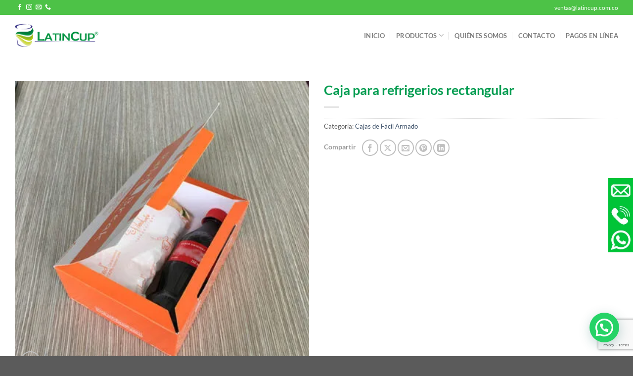

--- FILE ---
content_type: text/html; charset=UTF-8
request_url: https://latincup.com.co/producto/caja-para-refrigerios-rectangular/
body_size: 23358
content:
<!DOCTYPE html>
<html lang="es" class="loading-site no-js">
<head>
	<meta charset="UTF-8" />
	<link rel="profile" href="https://gmpg.org/xfn/11" />
	<link rel="pingback" href="https://latincup.com.co/xmlrpc.php" />

	<script>(function(html){html.className = html.className.replace(/\bno-js\b/,'js')})(document.documentElement);</script>
<meta name='robots' content='index, follow, max-image-preview:large, max-snippet:-1, max-video-preview:-1' />
	
		
		    <meta name="keywords" content="">
	
  <meta name="viewport" content="width=device-width, initial-scale=1" />
	<!-- This site is optimized with the Yoast SEO Premium plugin v23.7 (Yoast SEO v26.7) - https://yoast.com/wordpress/plugins/seo/ -->
	<title>Caja para refrigerios rectangular - LatinCup</title>
	<link rel="canonical" href="https://latincup.com.co/producto/caja-para-refrigerios-rectangular/" />
	<meta property="og:locale" content="es_ES" />
	<meta property="og:type" content="article" />
	<meta property="og:title" content="Caja para refrigerios rectangular" />
	<meta property="og:description" content="Nuestra línea de cajas para refrigerios rectangular es apta para: cafeterías, restaurantes, oficinas, pastelerías y eventos en los cuales necesite llevar o enviar sus productos. Fabricados con materiales biodegradables que cumplen FDA. 100% amigable con el medio ambiente. &nbsp; Ficha Técnica" />
	<meta property="og:url" content="https://latincup.com.co/producto/caja-para-refrigerios-rectangular/" />
	<meta property="og:site_name" content="LatinCup" />
	<meta property="article:publisher" content="https://www.facebook.com/latincupack/" />
	<meta property="article:modified_time" content="2024-03-18T22:32:59+00:00" />
	<meta property="og:image" content="https://latincup.com.co/wp-content/uploads/2020/05/CAJA-RECTANGULAR-LATINCUP-2-1.jpg" />
	<meta property="og:image:width" content="500" />
	<meta property="og:image:height" content="500" />
	<meta property="og:image:type" content="image/jpeg" />
	<meta name="twitter:card" content="summary_large_image" />
	<script type="application/ld+json" class="yoast-schema-graph">{"@context":"https://schema.org","@graph":[{"@type":"WebPage","@id":"https://latincup.com.co/producto/caja-para-refrigerios-rectangular/","url":"https://latincup.com.co/producto/caja-para-refrigerios-rectangular/","name":"Caja para refrigerios rectangular - LatinCup","isPartOf":{"@id":"https://latincup.com.co/#website"},"primaryImageOfPage":{"@id":"https://latincup.com.co/producto/caja-para-refrigerios-rectangular/#primaryimage"},"image":{"@id":"https://latincup.com.co/producto/caja-para-refrigerios-rectangular/#primaryimage"},"thumbnailUrl":"https://latincup.com.co/wp-content/uploads/2020/05/CAJA-RECTANGULAR-LATINCUP-2-1.jpg","datePublished":"2020-05-06T16:18:42+00:00","dateModified":"2024-03-18T22:32:59+00:00","breadcrumb":{"@id":"https://latincup.com.co/producto/caja-para-refrigerios-rectangular/#breadcrumb"},"inLanguage":"es","potentialAction":[{"@type":"ReadAction","target":["https://latincup.com.co/producto/caja-para-refrigerios-rectangular/"]}]},{"@type":"ImageObject","inLanguage":"es","@id":"https://latincup.com.co/producto/caja-para-refrigerios-rectangular/#primaryimage","url":"https://latincup.com.co/wp-content/uploads/2020/05/CAJA-RECTANGULAR-LATINCUP-2-1.jpg","contentUrl":"https://latincup.com.co/wp-content/uploads/2020/05/CAJA-RECTANGULAR-LATINCUP-2-1.jpg","width":500,"height":500},{"@type":"BreadcrumbList","@id":"https://latincup.com.co/producto/caja-para-refrigerios-rectangular/#breadcrumb","itemListElement":[{"@type":"ListItem","position":1,"name":"Inicio","item":"https://latincup.com.co/"},{"@type":"ListItem","position":2,"name":"Productos"}]},{"@type":"WebSite","@id":"https://latincup.com.co/#website","url":"https://latincup.com.co/","name":"LatinCup","description":"Tu aliado de empaques para comidas y bebidas","publisher":{"@id":"https://latincup.com.co/#organization"},"potentialAction":[{"@type":"SearchAction","target":{"@type":"EntryPoint","urlTemplate":"https://latincup.com.co/?s={search_term_string}"},"query-input":{"@type":"PropertyValueSpecification","valueRequired":true,"valueName":"search_term_string"}}],"inLanguage":"es"},{"@type":"Organization","@id":"https://latincup.com.co/#organization","name":"LatinCup","url":"https://latincup.com.co/","logo":{"@type":"ImageObject","inLanguage":"es","@id":"https://latincup.com.co/#/schema/logo/image/","url":"https://latincup.com.co/wp-content/uploads/2024/03/logo-horizontal.webp","contentUrl":"https://latincup.com.co/wp-content/uploads/2024/03/logo-horizontal.webp","width":357,"height":116,"caption":"LatinCup"},"image":{"@id":"https://latincup.com.co/#/schema/logo/image/"},"sameAs":["https://www.facebook.com/latincupack/","https://www.instagram.com/latincupack"],"email":"ventas@latincup.com.co","legalName":"Latincup"}]}</script>
	<!-- / Yoast SEO Premium plugin. -->


<link rel='dns-prefetch' href='//www.googletagmanager.com' />
<link rel='prefetch' href='https://latincup.com.co/wp-content/themes/flatsome/assets/js/flatsome.js?ver=8e60d746741250b4dd4e' />
<link rel='prefetch' href='https://latincup.com.co/wp-content/themes/flatsome/assets/js/chunk.slider.js?ver=3.19.6' />
<link rel='prefetch' href='https://latincup.com.co/wp-content/themes/flatsome/assets/js/chunk.popups.js?ver=3.19.6' />
<link rel='prefetch' href='https://latincup.com.co/wp-content/themes/flatsome/assets/js/chunk.tooltips.js?ver=3.19.6' />
<link rel='prefetch' href='https://latincup.com.co/wp-content/themes/flatsome/assets/js/woocommerce.js?ver=dd6035ce106022a74757' />
<link rel="alternate" type="application/rss+xml" title="LatinCup &raquo; Feed" href="https://latincup.com.co/feed/" />
<link rel="alternate" type="application/rss+xml" title="LatinCup &raquo; Feed de los comentarios" href="https://latincup.com.co/comments/feed/" />
<link rel="alternate" title="oEmbed (JSON)" type="application/json+oembed" href="https://latincup.com.co/wp-json/oembed/1.0/embed?url=https%3A%2F%2Flatincup.com.co%2Fproducto%2Fcaja-para-refrigerios-rectangular%2F" />
<link rel="alternate" title="oEmbed (XML)" type="text/xml+oembed" href="https://latincup.com.co/wp-json/oembed/1.0/embed?url=https%3A%2F%2Flatincup.com.co%2Fproducto%2Fcaja-para-refrigerios-rectangular%2F&#038;format=xml" />
<style id='wp-img-auto-sizes-contain-inline-css' type='text/css'>
img:is([sizes=auto i],[sizes^="auto," i]){contain-intrinsic-size:3000px 1500px}
/*# sourceURL=wp-img-auto-sizes-contain-inline-css */
</style>
<link rel='stylesheet' id='kk-star-ratings-css' href='https://latincup.com.co/wp-content/plugins/kk-star-ratings/src/core/public/css/kk-star-ratings.min.css?ver=5.4.10.3' type='text/css' media='all' />
<link rel='stylesheet' id='contact-form-7-css' href='https://latincup.com.co/wp-content/plugins/contact-form-7/includes/css/styles.css?ver=6.1.4' type='text/css' media='all' />
<link rel='stylesheet' id='photoswipe-css' href='https://latincup.com.co/wp-content/plugins/woocommerce/assets/css/photoswipe/photoswipe.min.css?ver=10.4.3' type='text/css' media='all' />
<link rel='stylesheet' id='photoswipe-default-skin-css' href='https://latincup.com.co/wp-content/plugins/woocommerce/assets/css/photoswipe/default-skin/default-skin.min.css?ver=10.4.3' type='text/css' media='all' />
<style id='woocommerce-inline-inline-css' type='text/css'>
.woocommerce form .form-row .required { visibility: visible; }
/*# sourceURL=woocommerce-inline-inline-css */
</style>
<link rel='stylesheet' id='wpcf7-redirect-script-frontend-css' href='https://latincup.com.co/wp-content/plugins/wpcf7-redirect/build/assets/frontend-script.css?ver=2c532d7e2be36f6af233' type='text/css' media='all' />
<link rel='stylesheet' id='dashicons-css' href='https://latincup.com.co/wp-includes/css/dashicons.min.css?ver=f7d657b86eb6f32f5e8c3204e622fa57' type='text/css' media='all' />
<link rel='stylesheet' id='cfvsw_swatches_product-css' href='https://latincup.com.co/wp-content/plugins/variation-swatches-woo/assets/css/swatches.css?ver=1.0.13' type='text/css' media='all' />
<style id='cfvsw_swatches_product-inline-css' type='text/css'>
.cfvsw-tooltip{background:#000000;color:#ffffff;} .cfvsw-tooltip:before{background:#000000;}:root {--cfvsw-swatches-font-size: 12px;--cfvsw-swatches-border-color: #000000;--cfvsw-swatches-border-color-hover: #00000080;--cfvsw-swatches-border-width: 1px;--cfvsw-swatches-label-font-size: 14px;--cfvsw-swatches-tooltip-font-size: 12px;}
/*# sourceURL=cfvsw_swatches_product-inline-css */
</style>
<link rel='stylesheet' id='flatsome-swatches-frontend-css' href='https://latincup.com.co/wp-content/themes/flatsome/assets/css/extensions/flatsome-swatches-frontend.css?ver=3.19.6' type='text/css' media='all' />
<link rel='stylesheet' id='flatsome-main-css' href='https://latincup.com.co/wp-content/themes/flatsome/assets/css/flatsome.css?ver=3.19.6' type='text/css' media='all' />
<style id='flatsome-main-inline-css' type='text/css'>
@font-face {
				font-family: "fl-icons";
				font-display: block;
				src: url(https://latincup.com.co/wp-content/themes/flatsome/assets/css/icons/fl-icons.eot?v=3.19.6);
				src:
					url(https://latincup.com.co/wp-content/themes/flatsome/assets/css/icons/fl-icons.eot#iefix?v=3.19.6) format("embedded-opentype"),
					url(https://latincup.com.co/wp-content/themes/flatsome/assets/css/icons/fl-icons.woff2?v=3.19.6) format("woff2"),
					url(https://latincup.com.co/wp-content/themes/flatsome/assets/css/icons/fl-icons.ttf?v=3.19.6) format("truetype"),
					url(https://latincup.com.co/wp-content/themes/flatsome/assets/css/icons/fl-icons.woff?v=3.19.6) format("woff"),
					url(https://latincup.com.co/wp-content/themes/flatsome/assets/css/icons/fl-icons.svg?v=3.19.6#fl-icons) format("svg");
			}
/*# sourceURL=flatsome-main-inline-css */
</style>
<link rel='stylesheet' id='flatsome-shop-css' href='https://latincup.com.co/wp-content/themes/flatsome/assets/css/flatsome-shop.css?ver=3.19.6' type='text/css' media='all' />
<script type="text/template" id="tmpl-variation-template">
	<div class="woocommerce-variation-description">{{{ data.variation.variation_description }}}</div>
	<div class="woocommerce-variation-price">{{{ data.variation.price_html }}}</div>
	<div class="woocommerce-variation-availability">{{{ data.variation.availability_html }}}</div>
</script>
<script type="text/template" id="tmpl-unavailable-variation-template">
	<p role="alert">Lo siento, este producto no está disponible. Por favor, elige otra combinación.</p>
</script>
<script type="text/javascript" src="https://latincup.com.co/wp-includes/js/jquery/jquery.min.js?ver=3.7.1" id="jquery-core-js"></script>
<script type="text/javascript" id="wp-goal-tracker-ga-js-extra">
/* <![CDATA[ */
var wpGoalTrackerGaEvents = {"pending":{"view_item":[],"begin_checkout":[],"add_to_cart":[],"view_cart":[],"purchase":[]}};
var wpGoalTrackerGa = {"version":"1.1.6","is_front_page":"","trackLinks":{"enabled":true,"type":"all"},"trackEmailLinks":"","pageSpeedTracking":"","click":[],"visibility":[],"pageTitle":"Caja para refrigerios rectangular"};
//# sourceURL=wp-goal-tracker-ga-js-extra
/* ]]> */
</script>
<script type="text/javascript" src="https://latincup.com.co/wp-content/plugins/goal-tracker-ga/public/js/wp-goal-tracker-ga-public.js?ver=1.1.6" id="wp-goal-tracker-ga-js"></script>
<script type="text/javascript" src="https://latincup.com.co/wp-content/plugins/woocommerce/assets/js/photoswipe/photoswipe.min.js?ver=4.1.1-wc.10.4.3" id="wc-photoswipe-js" defer="defer" data-wp-strategy="defer"></script>
<script type="text/javascript" src="https://latincup.com.co/wp-content/plugins/woocommerce/assets/js/photoswipe/photoswipe-ui-default.min.js?ver=4.1.1-wc.10.4.3" id="wc-photoswipe-ui-default-js" defer="defer" data-wp-strategy="defer"></script>
<script type="text/javascript" id="wc-single-product-js-extra">
/* <![CDATA[ */
var wc_single_product_params = {"i18n_required_rating_text":"Por favor elige una puntuaci\u00f3n","i18n_rating_options":["1 de 5 estrellas","2 de 5 estrellas","3 de 5 estrellas","4 de 5 estrellas","5 de 5 estrellas"],"i18n_product_gallery_trigger_text":"Ver galer\u00eda de im\u00e1genes a pantalla completa","review_rating_required":"yes","flexslider":{"rtl":false,"animation":"slide","smoothHeight":true,"directionNav":false,"controlNav":"thumbnails","slideshow":false,"animationSpeed":500,"animationLoop":false,"allowOneSlide":false},"zoom_enabled":"","zoom_options":[],"photoswipe_enabled":"1","photoswipe_options":{"shareEl":false,"closeOnScroll":false,"history":false,"hideAnimationDuration":0,"showAnimationDuration":0},"flexslider_enabled":""};
//# sourceURL=wc-single-product-js-extra
/* ]]> */
</script>
<script type="text/javascript" src="https://latincup.com.co/wp-content/plugins/woocommerce/assets/js/frontend/single-product.min.js?ver=10.4.3" id="wc-single-product-js" defer="defer" data-wp-strategy="defer"></script>
<script type="text/javascript" src="https://latincup.com.co/wp-content/plugins/woocommerce/assets/js/jquery-blockui/jquery.blockUI.min.js?ver=2.7.0-wc.10.4.3" id="wc-jquery-blockui-js" data-wp-strategy="defer"></script>
<script type="text/javascript" src="https://latincup.com.co/wp-content/plugins/woocommerce/assets/js/js-cookie/js.cookie.min.js?ver=2.1.4-wc.10.4.3" id="wc-js-cookie-js" data-wp-strategy="defer"></script>
<script type="text/javascript" src="https://latincup.com.co/wp-includes/js/underscore.min.js?ver=1.13.7" id="underscore-js"></script>
<script type="text/javascript" id="wp-util-js-extra">
/* <![CDATA[ */
var _wpUtilSettings = {"ajax":{"url":"/wp-admin/admin-ajax.php"}};
//# sourceURL=wp-util-js-extra
/* ]]> */
</script>
<script type="text/javascript" src="https://latincup.com.co/wp-includes/js/wp-util.min.js?ver=f7d657b86eb6f32f5e8c3204e622fa57" id="wp-util-js"></script>

<!-- Fragmento de código de la etiqueta de Google (gtag.js) añadida por Site Kit -->
<!-- Fragmento de código de Google Analytics añadido por Site Kit -->
<script type="text/javascript" src="https://www.googletagmanager.com/gtag/js?id=GT-P8QBR5S" id="google_gtagjs-js" async></script>
<script type="text/javascript" id="google_gtagjs-js-after">
/* <![CDATA[ */
window.dataLayer = window.dataLayer || [];function gtag(){dataLayer.push(arguments);}
gtag("set","linker",{"domains":["latincup.com.co"]});
gtag("js", new Date());
gtag("set", "developer_id.dZTNiMT", true);
gtag("config", "GT-P8QBR5S");
//# sourceURL=google_gtagjs-js-after
/* ]]> */
</script>
<link rel="https://api.w.org/" href="https://latincup.com.co/wp-json/" /><link rel="alternate" title="JSON" type="application/json" href="https://latincup.com.co/wp-json/wp/v2/product/495" /><!-- Global site tag (gtag.js) - Google Analytics -->
		<script async src="https://www.googletagmanager.com/gtag/js?id=G-V1MHC3KCSV"></script>
		<script>
			window.dataLayer = window.dataLayer || [];
			function gtag(){dataLayer.push(arguments);}
			gtag("js", new Date());

			gtag("config", "G-V1MHC3KCSV",{"debug_mode":true,"send_page_view":false});
		</script><meta name="generator" content="Site Kit by Google 1.170.0" /><!-- HFCM by 99 Robots - Snippet # 1: Icono -->
<link rel="icon" href="https://latincup.com.co/wp-content/uploads/2024/10/favicon.ico">

	<div class="icono-flotantes">
	<div class="correo_flotante">
	<a href="mailto:ventas@latincup.com.co?"><img src="https://latincup.com.co/wp-content/uploads/2020/04/icono-correo-1.jpg"></a>

	</div>
	<div class="telefono_flotante">
	<a href="tel:+573045828709"><img src="https://latincup.com.co/wp-content/uploads/2020/04/icono-telefono-1.jpg"></a>
	</div>
	<div class="whatsapp_flotante">
	<a href="https://wa.me/573045828709/?text=Hola, acabo de ver la página web e hice clic en el botón de WhatsApp por qué me interesa conocer más de los empaques que manejan." target="_blank"><img src="https://latincup.com.co/wp-content/uploads/2020/04/whatsapp-icono-1.jpg"></a>
	</div>
	</div>
<!-- /end HFCM by 99 Robots -->
	<noscript><style>.woocommerce-product-gallery{ opacity: 1 !important; }</style></noscript>
	
<!-- Fragmento de código de Google Tag Manager añadido por Site Kit -->
<script type="text/javascript">
/* <![CDATA[ */

			( function( w, d, s, l, i ) {
				w[l] = w[l] || [];
				w[l].push( {'gtm.start': new Date().getTime(), event: 'gtm.js'} );
				var f = d.getElementsByTagName( s )[0],
					j = d.createElement( s ), dl = l != 'dataLayer' ? '&l=' + l : '';
				j.async = true;
				j.src = 'https://www.googletagmanager.com/gtm.js?id=' + i + dl;
				f.parentNode.insertBefore( j, f );
			} )( window, document, 'script', 'dataLayer', 'GTM-P8PCJX8' );
			
/* ]]> */
</script>

<!-- Final del fragmento de código de Google Tag Manager añadido por Site Kit -->
<link rel="icon" href="https://latincup.com.co/wp-content/uploads/2024/10/favicon.ico" sizes="32x32" />
<link rel="icon" href="https://latincup.com.co/wp-content/uploads/2024/10/favicon.ico" sizes="192x192" />
<link rel="apple-touch-icon" href="https://latincup.com.co/wp-content/uploads/2024/10/favicon.ico" />
<meta name="msapplication-TileImage" content="https://latincup.com.co/wp-content/uploads/2024/10/favicon.ico" />
<style id="custom-css" type="text/css">:root {--primary-color: #4dc247;--fs-color-primary: #4dc247;--fs-color-secondary: #d26e4b;--fs-color-success: #7a9c59;--fs-color-alert: #b20000;--fs-experimental-link-color: #334862;--fs-experimental-link-color-hover: #111;}.tooltipster-base {--tooltip-color: #fff;--tooltip-bg-color: #000;}.off-canvas-right .mfp-content, .off-canvas-left .mfp-content {--drawer-width: 300px;}.off-canvas .mfp-content.off-canvas-cart {--drawer-width: 360px;}.container-width, .full-width .ubermenu-nav, .container, .row{max-width: 1250px}.row.row-collapse{max-width: 1220px}.row.row-small{max-width: 1242.5px}.row.row-large{max-width: 1280px}.header-main{height: 83px}#logo img{max-height: 83px}#logo{width:169px;}.header-bottom{min-height: 10px}.header-top{min-height: 30px}.transparent .header-main{height: 30px}.transparent #logo img{max-height: 30px}.has-transparent + .page-title:first-of-type,.has-transparent + #main > .page-title,.has-transparent + #main > div > .page-title,.has-transparent + #main .page-header-wrapper:first-of-type .page-title{padding-top: 60px;}.header.show-on-scroll,.stuck .header-main{height:70px!important}.stuck #logo img{max-height: 70px!important}.search-form{ width: 100%;}.header-bg-color {background-color: rgba(255,255,255,0.9)}.header-bottom {background-color: #f1f1f1}.header-main .nav > li > a{line-height: 16px }@media (max-width: 549px) {.header-main{height: 70px}#logo img{max-height: 70px}}.nav-dropdown{font-size:99%}.header-top{background-color:#4dc247!important;}body{color: #595959}h1,h2,h3,h4,h5,h6,.heading-font{color: #009c50;}body{font-size: 100%;}@media screen and (max-width: 549px){body{font-size: 100%;}}body{font-family: Lato, sans-serif;}body {font-weight: 400;font-style: normal;}.nav > li > a {font-family: Lato, sans-serif;}.mobile-sidebar-levels-2 .nav > li > ul > li > a {font-family: Lato, sans-serif;}.nav > li > a,.mobile-sidebar-levels-2 .nav > li > ul > li > a {font-weight: 700;font-style: normal;}h1,h2,h3,h4,h5,h6,.heading-font, .off-canvas-center .nav-sidebar.nav-vertical > li > a{font-family: Lato, sans-serif;}h1,h2,h3,h4,h5,h6,.heading-font,.banner h1,.banner h2 {font-weight: 700;font-style: normal;}.alt-font{font-family: "Dancing Script", sans-serif;}.alt-font {font-weight: 400!important;font-style: normal!important;}.shop-page-title.featured-title .title-bg{background-image: url(https://latincup.com.co/wp-content/uploads/2024/05/Cenefa-empaques-ecologicos-en-carton_LatinCup.jpg);}@media screen and (min-width: 550px){.products .box-vertical .box-image{min-width: 200px!important;width: 200px!important;}}.footer-1{background-color: #e3e3e3}.nav-vertical-fly-out > li + li {border-top-width: 1px; border-top-style: solid;}/* Custom CSS */.icono-flotantes {float: right;z-index: 9999999;width: 50px;position: fixed;top: 50%;right: 0%;}.boton_wp{margin: 20px;}.button, button, fieldset, input, select, textarea {margin-bottom: 0em;}.term-19 .product_cat-accesorios-para-vasos {display: none;}h2.title-wrapper {font-size: 1.2em;}.label-new.menu-item > a:after{content:"Nuevo";}.label-hot.menu-item > a:after{content:"Caliente";}.label-sale.menu-item > a:after{content:"Oferta";}.label-popular.menu-item > a:after{content:"Populares";}</style><style id="flatsome-swatches-css">.variations th,.variations td {display: block;}.variations .label {display: flex;align-items: center;}.variations .label label {margin: .5em 0;}.ux-swatch-selected-value {font-weight: normal;font-size: .9em;}.variations_form .ux-swatch.selected {box-shadow: 0 0 0 2px var(--fs-color-secondary);}.ux-swatches-in-loop .ux-swatch.selected {box-shadow: 0 0 0 2px var(--fs-color-secondary);}</style><style id="flatsome-variation-images-css">.ux-additional-variation-images-thumbs-placeholder {max-height: 0;opacity: 0;visibility: hidden;transition: visibility .1s, opacity .1s, max-height .2s ease-out;}.ux-additional-variation-images-thumbs-placeholder--visible {max-height: 1000px;opacity: 1;visibility: visible;transition: visibility .2s, opacity .2s, max-height .1s ease-in;}</style><style id="kirki-inline-styles">/* latin-ext */
@font-face {
  font-family: 'Lato';
  font-style: normal;
  font-weight: 400;
  font-display: swap;
  src: url(https://latincup.com.co/wp-content/fonts/lato/S6uyw4BMUTPHjxAwXjeu.woff2) format('woff2');
  unicode-range: U+0100-02BA, U+02BD-02C5, U+02C7-02CC, U+02CE-02D7, U+02DD-02FF, U+0304, U+0308, U+0329, U+1D00-1DBF, U+1E00-1E9F, U+1EF2-1EFF, U+2020, U+20A0-20AB, U+20AD-20C0, U+2113, U+2C60-2C7F, U+A720-A7FF;
}
/* latin */
@font-face {
  font-family: 'Lato';
  font-style: normal;
  font-weight: 400;
  font-display: swap;
  src: url(https://latincup.com.co/wp-content/fonts/lato/S6uyw4BMUTPHjx4wXg.woff2) format('woff2');
  unicode-range: U+0000-00FF, U+0131, U+0152-0153, U+02BB-02BC, U+02C6, U+02DA, U+02DC, U+0304, U+0308, U+0329, U+2000-206F, U+20AC, U+2122, U+2191, U+2193, U+2212, U+2215, U+FEFF, U+FFFD;
}
/* latin-ext */
@font-face {
  font-family: 'Lato';
  font-style: normal;
  font-weight: 700;
  font-display: swap;
  src: url(https://latincup.com.co/wp-content/fonts/lato/S6u9w4BMUTPHh6UVSwaPGR_p.woff2) format('woff2');
  unicode-range: U+0100-02BA, U+02BD-02C5, U+02C7-02CC, U+02CE-02D7, U+02DD-02FF, U+0304, U+0308, U+0329, U+1D00-1DBF, U+1E00-1E9F, U+1EF2-1EFF, U+2020, U+20A0-20AB, U+20AD-20C0, U+2113, U+2C60-2C7F, U+A720-A7FF;
}
/* latin */
@font-face {
  font-family: 'Lato';
  font-style: normal;
  font-weight: 700;
  font-display: swap;
  src: url(https://latincup.com.co/wp-content/fonts/lato/S6u9w4BMUTPHh6UVSwiPGQ.woff2) format('woff2');
  unicode-range: U+0000-00FF, U+0131, U+0152-0153, U+02BB-02BC, U+02C6, U+02DA, U+02DC, U+0304, U+0308, U+0329, U+2000-206F, U+20AC, U+2122, U+2191, U+2193, U+2212, U+2215, U+FEFF, U+FFFD;
}/* vietnamese */
@font-face {
  font-family: 'Dancing Script';
  font-style: normal;
  font-weight: 400;
  font-display: swap;
  src: url(https://latincup.com.co/wp-content/fonts/dancing-script/If2cXTr6YS-zF4S-kcSWSVi_sxjsohD9F50Ruu7BMSo3Rep8ltA.woff2) format('woff2');
  unicode-range: U+0102-0103, U+0110-0111, U+0128-0129, U+0168-0169, U+01A0-01A1, U+01AF-01B0, U+0300-0301, U+0303-0304, U+0308-0309, U+0323, U+0329, U+1EA0-1EF9, U+20AB;
}
/* latin-ext */
@font-face {
  font-family: 'Dancing Script';
  font-style: normal;
  font-weight: 400;
  font-display: swap;
  src: url(https://latincup.com.co/wp-content/fonts/dancing-script/If2cXTr6YS-zF4S-kcSWSVi_sxjsohD9F50Ruu7BMSo3ROp8ltA.woff2) format('woff2');
  unicode-range: U+0100-02BA, U+02BD-02C5, U+02C7-02CC, U+02CE-02D7, U+02DD-02FF, U+0304, U+0308, U+0329, U+1D00-1DBF, U+1E00-1E9F, U+1EF2-1EFF, U+2020, U+20A0-20AB, U+20AD-20C0, U+2113, U+2C60-2C7F, U+A720-A7FF;
}
/* latin */
@font-face {
  font-family: 'Dancing Script';
  font-style: normal;
  font-weight: 400;
  font-display: swap;
  src: url(https://latincup.com.co/wp-content/fonts/dancing-script/If2cXTr6YS-zF4S-kcSWSVi_sxjsohD9F50Ruu7BMSo3Sup8.woff2) format('woff2');
  unicode-range: U+0000-00FF, U+0131, U+0152-0153, U+02BB-02BC, U+02C6, U+02DA, U+02DC, U+0304, U+0308, U+0329, U+2000-206F, U+20AC, U+2122, U+2191, U+2193, U+2212, U+2215, U+FEFF, U+FFFD;
}</style><link rel='stylesheet' id='wc-blocks-style-css' href='https://latincup.com.co/wp-content/plugins/woocommerce/assets/client/blocks/wc-blocks.css?ver=wc-10.4.3' type='text/css' media='all' />
<style id='global-styles-inline-css' type='text/css'>
:root{--wp--preset--aspect-ratio--square: 1;--wp--preset--aspect-ratio--4-3: 4/3;--wp--preset--aspect-ratio--3-4: 3/4;--wp--preset--aspect-ratio--3-2: 3/2;--wp--preset--aspect-ratio--2-3: 2/3;--wp--preset--aspect-ratio--16-9: 16/9;--wp--preset--aspect-ratio--9-16: 9/16;--wp--preset--color--black: #000000;--wp--preset--color--cyan-bluish-gray: #abb8c3;--wp--preset--color--white: #ffffff;--wp--preset--color--pale-pink: #f78da7;--wp--preset--color--vivid-red: #cf2e2e;--wp--preset--color--luminous-vivid-orange: #ff6900;--wp--preset--color--luminous-vivid-amber: #fcb900;--wp--preset--color--light-green-cyan: #7bdcb5;--wp--preset--color--vivid-green-cyan: #00d084;--wp--preset--color--pale-cyan-blue: #8ed1fc;--wp--preset--color--vivid-cyan-blue: #0693e3;--wp--preset--color--vivid-purple: #9b51e0;--wp--preset--color--primary: #4dc247;--wp--preset--color--secondary: #d26e4b;--wp--preset--color--success: #7a9c59;--wp--preset--color--alert: #b20000;--wp--preset--gradient--vivid-cyan-blue-to-vivid-purple: linear-gradient(135deg,rgb(6,147,227) 0%,rgb(155,81,224) 100%);--wp--preset--gradient--light-green-cyan-to-vivid-green-cyan: linear-gradient(135deg,rgb(122,220,180) 0%,rgb(0,208,130) 100%);--wp--preset--gradient--luminous-vivid-amber-to-luminous-vivid-orange: linear-gradient(135deg,rgb(252,185,0) 0%,rgb(255,105,0) 100%);--wp--preset--gradient--luminous-vivid-orange-to-vivid-red: linear-gradient(135deg,rgb(255,105,0) 0%,rgb(207,46,46) 100%);--wp--preset--gradient--very-light-gray-to-cyan-bluish-gray: linear-gradient(135deg,rgb(238,238,238) 0%,rgb(169,184,195) 100%);--wp--preset--gradient--cool-to-warm-spectrum: linear-gradient(135deg,rgb(74,234,220) 0%,rgb(151,120,209) 20%,rgb(207,42,186) 40%,rgb(238,44,130) 60%,rgb(251,105,98) 80%,rgb(254,248,76) 100%);--wp--preset--gradient--blush-light-purple: linear-gradient(135deg,rgb(255,206,236) 0%,rgb(152,150,240) 100%);--wp--preset--gradient--blush-bordeaux: linear-gradient(135deg,rgb(254,205,165) 0%,rgb(254,45,45) 50%,rgb(107,0,62) 100%);--wp--preset--gradient--luminous-dusk: linear-gradient(135deg,rgb(255,203,112) 0%,rgb(199,81,192) 50%,rgb(65,88,208) 100%);--wp--preset--gradient--pale-ocean: linear-gradient(135deg,rgb(255,245,203) 0%,rgb(182,227,212) 50%,rgb(51,167,181) 100%);--wp--preset--gradient--electric-grass: linear-gradient(135deg,rgb(202,248,128) 0%,rgb(113,206,126) 100%);--wp--preset--gradient--midnight: linear-gradient(135deg,rgb(2,3,129) 0%,rgb(40,116,252) 100%);--wp--preset--font-size--small: 13px;--wp--preset--font-size--medium: 20px;--wp--preset--font-size--large: 36px;--wp--preset--font-size--x-large: 42px;--wp--preset--spacing--20: 0.44rem;--wp--preset--spacing--30: 0.67rem;--wp--preset--spacing--40: 1rem;--wp--preset--spacing--50: 1.5rem;--wp--preset--spacing--60: 2.25rem;--wp--preset--spacing--70: 3.38rem;--wp--preset--spacing--80: 5.06rem;--wp--preset--shadow--natural: 6px 6px 9px rgba(0, 0, 0, 0.2);--wp--preset--shadow--deep: 12px 12px 50px rgba(0, 0, 0, 0.4);--wp--preset--shadow--sharp: 6px 6px 0px rgba(0, 0, 0, 0.2);--wp--preset--shadow--outlined: 6px 6px 0px -3px rgb(255, 255, 255), 6px 6px rgb(0, 0, 0);--wp--preset--shadow--crisp: 6px 6px 0px rgb(0, 0, 0);}:where(body) { margin: 0; }.wp-site-blocks > .alignleft { float: left; margin-right: 2em; }.wp-site-blocks > .alignright { float: right; margin-left: 2em; }.wp-site-blocks > .aligncenter { justify-content: center; margin-left: auto; margin-right: auto; }:where(.is-layout-flex){gap: 0.5em;}:where(.is-layout-grid){gap: 0.5em;}.is-layout-flow > .alignleft{float: left;margin-inline-start: 0;margin-inline-end: 2em;}.is-layout-flow > .alignright{float: right;margin-inline-start: 2em;margin-inline-end: 0;}.is-layout-flow > .aligncenter{margin-left: auto !important;margin-right: auto !important;}.is-layout-constrained > .alignleft{float: left;margin-inline-start: 0;margin-inline-end: 2em;}.is-layout-constrained > .alignright{float: right;margin-inline-start: 2em;margin-inline-end: 0;}.is-layout-constrained > .aligncenter{margin-left: auto !important;margin-right: auto !important;}.is-layout-constrained > :where(:not(.alignleft):not(.alignright):not(.alignfull)){margin-left: auto !important;margin-right: auto !important;}body .is-layout-flex{display: flex;}.is-layout-flex{flex-wrap: wrap;align-items: center;}.is-layout-flex > :is(*, div){margin: 0;}body .is-layout-grid{display: grid;}.is-layout-grid > :is(*, div){margin: 0;}body{padding-top: 0px;padding-right: 0px;padding-bottom: 0px;padding-left: 0px;}a:where(:not(.wp-element-button)){text-decoration: none;}:root :where(.wp-element-button, .wp-block-button__link){background-color: #32373c;border-width: 0;color: #fff;font-family: inherit;font-size: inherit;font-style: inherit;font-weight: inherit;letter-spacing: inherit;line-height: inherit;padding-top: calc(0.667em + 2px);padding-right: calc(1.333em + 2px);padding-bottom: calc(0.667em + 2px);padding-left: calc(1.333em + 2px);text-decoration: none;text-transform: inherit;}.has-black-color{color: var(--wp--preset--color--black) !important;}.has-cyan-bluish-gray-color{color: var(--wp--preset--color--cyan-bluish-gray) !important;}.has-white-color{color: var(--wp--preset--color--white) !important;}.has-pale-pink-color{color: var(--wp--preset--color--pale-pink) !important;}.has-vivid-red-color{color: var(--wp--preset--color--vivid-red) !important;}.has-luminous-vivid-orange-color{color: var(--wp--preset--color--luminous-vivid-orange) !important;}.has-luminous-vivid-amber-color{color: var(--wp--preset--color--luminous-vivid-amber) !important;}.has-light-green-cyan-color{color: var(--wp--preset--color--light-green-cyan) !important;}.has-vivid-green-cyan-color{color: var(--wp--preset--color--vivid-green-cyan) !important;}.has-pale-cyan-blue-color{color: var(--wp--preset--color--pale-cyan-blue) !important;}.has-vivid-cyan-blue-color{color: var(--wp--preset--color--vivid-cyan-blue) !important;}.has-vivid-purple-color{color: var(--wp--preset--color--vivid-purple) !important;}.has-primary-color{color: var(--wp--preset--color--primary) !important;}.has-secondary-color{color: var(--wp--preset--color--secondary) !important;}.has-success-color{color: var(--wp--preset--color--success) !important;}.has-alert-color{color: var(--wp--preset--color--alert) !important;}.has-black-background-color{background-color: var(--wp--preset--color--black) !important;}.has-cyan-bluish-gray-background-color{background-color: var(--wp--preset--color--cyan-bluish-gray) !important;}.has-white-background-color{background-color: var(--wp--preset--color--white) !important;}.has-pale-pink-background-color{background-color: var(--wp--preset--color--pale-pink) !important;}.has-vivid-red-background-color{background-color: var(--wp--preset--color--vivid-red) !important;}.has-luminous-vivid-orange-background-color{background-color: var(--wp--preset--color--luminous-vivid-orange) !important;}.has-luminous-vivid-amber-background-color{background-color: var(--wp--preset--color--luminous-vivid-amber) !important;}.has-light-green-cyan-background-color{background-color: var(--wp--preset--color--light-green-cyan) !important;}.has-vivid-green-cyan-background-color{background-color: var(--wp--preset--color--vivid-green-cyan) !important;}.has-pale-cyan-blue-background-color{background-color: var(--wp--preset--color--pale-cyan-blue) !important;}.has-vivid-cyan-blue-background-color{background-color: var(--wp--preset--color--vivid-cyan-blue) !important;}.has-vivid-purple-background-color{background-color: var(--wp--preset--color--vivid-purple) !important;}.has-primary-background-color{background-color: var(--wp--preset--color--primary) !important;}.has-secondary-background-color{background-color: var(--wp--preset--color--secondary) !important;}.has-success-background-color{background-color: var(--wp--preset--color--success) !important;}.has-alert-background-color{background-color: var(--wp--preset--color--alert) !important;}.has-black-border-color{border-color: var(--wp--preset--color--black) !important;}.has-cyan-bluish-gray-border-color{border-color: var(--wp--preset--color--cyan-bluish-gray) !important;}.has-white-border-color{border-color: var(--wp--preset--color--white) !important;}.has-pale-pink-border-color{border-color: var(--wp--preset--color--pale-pink) !important;}.has-vivid-red-border-color{border-color: var(--wp--preset--color--vivid-red) !important;}.has-luminous-vivid-orange-border-color{border-color: var(--wp--preset--color--luminous-vivid-orange) !important;}.has-luminous-vivid-amber-border-color{border-color: var(--wp--preset--color--luminous-vivid-amber) !important;}.has-light-green-cyan-border-color{border-color: var(--wp--preset--color--light-green-cyan) !important;}.has-vivid-green-cyan-border-color{border-color: var(--wp--preset--color--vivid-green-cyan) !important;}.has-pale-cyan-blue-border-color{border-color: var(--wp--preset--color--pale-cyan-blue) !important;}.has-vivid-cyan-blue-border-color{border-color: var(--wp--preset--color--vivid-cyan-blue) !important;}.has-vivid-purple-border-color{border-color: var(--wp--preset--color--vivid-purple) !important;}.has-primary-border-color{border-color: var(--wp--preset--color--primary) !important;}.has-secondary-border-color{border-color: var(--wp--preset--color--secondary) !important;}.has-success-border-color{border-color: var(--wp--preset--color--success) !important;}.has-alert-border-color{border-color: var(--wp--preset--color--alert) !important;}.has-vivid-cyan-blue-to-vivid-purple-gradient-background{background: var(--wp--preset--gradient--vivid-cyan-blue-to-vivid-purple) !important;}.has-light-green-cyan-to-vivid-green-cyan-gradient-background{background: var(--wp--preset--gradient--light-green-cyan-to-vivid-green-cyan) !important;}.has-luminous-vivid-amber-to-luminous-vivid-orange-gradient-background{background: var(--wp--preset--gradient--luminous-vivid-amber-to-luminous-vivid-orange) !important;}.has-luminous-vivid-orange-to-vivid-red-gradient-background{background: var(--wp--preset--gradient--luminous-vivid-orange-to-vivid-red) !important;}.has-very-light-gray-to-cyan-bluish-gray-gradient-background{background: var(--wp--preset--gradient--very-light-gray-to-cyan-bluish-gray) !important;}.has-cool-to-warm-spectrum-gradient-background{background: var(--wp--preset--gradient--cool-to-warm-spectrum) !important;}.has-blush-light-purple-gradient-background{background: var(--wp--preset--gradient--blush-light-purple) !important;}.has-blush-bordeaux-gradient-background{background: var(--wp--preset--gradient--blush-bordeaux) !important;}.has-luminous-dusk-gradient-background{background: var(--wp--preset--gradient--luminous-dusk) !important;}.has-pale-ocean-gradient-background{background: var(--wp--preset--gradient--pale-ocean) !important;}.has-electric-grass-gradient-background{background: var(--wp--preset--gradient--electric-grass) !important;}.has-midnight-gradient-background{background: var(--wp--preset--gradient--midnight) !important;}.has-small-font-size{font-size: var(--wp--preset--font-size--small) !important;}.has-medium-font-size{font-size: var(--wp--preset--font-size--medium) !important;}.has-large-font-size{font-size: var(--wp--preset--font-size--large) !important;}.has-x-large-font-size{font-size: var(--wp--preset--font-size--x-large) !important;}
/*# sourceURL=global-styles-inline-css */
</style>
<link rel='stylesheet' id='joinchat-css' href='https://latincup.com.co/wp-content/plugins/creame-whatsapp-me/public/css/joinchat.min.css?ver=6.0.9' type='text/css' media='all' />
</head>

<body data-rsssl=1 class="wp-singular product-template-default single single-product postid-495 wp-custom-logo wp-theme-flatsome theme-flatsome woocommerce woocommerce-page woocommerce-no-js cfvsw-label-stacked cfvsw-product-page full-width lightbox nav-dropdown-has-arrow nav-dropdown-has-shadow catalog-mode no-prices">

		<!-- Fragmento de código de Google Tag Manager (noscript) añadido por Site Kit -->
		<noscript>
			<iframe src="https://www.googletagmanager.com/ns.html?id=GTM-P8PCJX8" height="0" width="0" style="display:none;visibility:hidden"></iframe>
		</noscript>
		<!-- Final del fragmento de código de Google Tag Manager (noscript) añadido por Site Kit -->
		
<a class="skip-link screen-reader-text" href="#main">Saltar al contenido</a>

<div id="wrapper">

	
	<header id="header" class="header has-sticky sticky-jump">
		<div class="header-wrapper">
			<div id="top-bar" class="header-top hide-for-sticky nav-dark">
    <div class="flex-row container">
      <div class="flex-col hide-for-medium flex-left">
          <ul class="nav nav-left medium-nav-center nav-small  nav-divided">
              <li class="html header-social-icons ml-0">
	<div class="social-icons follow-icons" ><a href="https://facebook.com/latincupack" target="_blank" data-label="Facebook" class="icon plain facebook tooltip" title="Síguenos en Facebook" aria-label="Síguenos en Facebook" rel="noopener nofollow" ><i class="icon-facebook" ></i></a><a href="https://www.instagram.com/latincupack" target="_blank" data-label="Instagram" class="icon plain instagram tooltip" title="Síguenos en Instagram" aria-label="Síguenos en Instagram" rel="noopener nofollow" ><i class="icon-instagram" ></i></a><a href="mailto:ventas@latincup.com.co" data-label="E-mail" target="_blank" class="icon plain email tooltip" title="Envíanos un email" aria-label="Envíanos un email" rel="nofollow noopener" ><i class="icon-envelop" ></i></a><a href="tel:3045828709" data-label="Phone" target="_blank" class="icon plain phone tooltip" title="Llámenos" aria-label="Llámenos" rel="nofollow noopener" ><i class="icon-phone" ></i></a></div></li>
          </ul>
      </div>

      <div class="flex-col hide-for-medium flex-center">
          <ul class="nav nav-center nav-small  nav-divided">
                        </ul>
      </div>

      <div class="flex-col hide-for-medium flex-right">
         <ul class="nav top-bar-nav nav-right nav-small  nav-divided">
              <li class="html custom html_topbar_left">ventas@latincup.com.co</li>          </ul>
      </div>

            <div class="flex-col show-for-medium flex-grow">
          <ul class="nav nav-center nav-small mobile-nav  nav-divided">
              <li class="html custom html_topbar_left">ventas@latincup.com.co</li>          </ul>
      </div>
      
    </div>
</div>
<div id="masthead" class="header-main ">
      <div class="header-inner flex-row container logo-left medium-logo-center" role="navigation">

          <!-- Logo -->
          <div id="logo" class="flex-col logo">
            
<!-- Header logo -->
<a href="https://latincup.com.co/" title="LatinCup - Tu aliado de empaques para comidas y bebidas" rel="home">
		<img width="357" height="116" src="https://latincup.com.co/wp-content/uploads/2024/03/logo-horizontal.webp" class="header_logo header-logo" alt="LatinCup"/><img  width="357" height="116" src="https://latincup.com.co/wp-content/uploads/2024/03/logo-horizontal.webp" class="header-logo-dark" alt="LatinCup"/></a>
          </div>

          <!-- Mobile Left Elements -->
          <div class="flex-col show-for-medium flex-left">
            <ul class="mobile-nav nav nav-left ">
              <li class="nav-icon has-icon">
  		<a href="#" data-open="#main-menu" data-pos="left" data-bg="main-menu-overlay" data-color="" class="is-small" aria-label="Menú" aria-controls="main-menu" aria-expanded="false">

		  <i class="icon-menu" ></i>
		  		</a>
	</li>
            </ul>
          </div>

          <!-- Left Elements -->
          <div class="flex-col hide-for-medium flex-left
            flex-grow">
            <ul class="header-nav header-nav-main nav nav-left  nav-divided nav-uppercase nav-prompts-overlay" >
                          </ul>
          </div>

          <!-- Right Elements -->
          <div class="flex-col hide-for-medium flex-right">
            <ul class="header-nav header-nav-main nav nav-right  nav-divided nav-uppercase nav-prompts-overlay">
              <li id="menu-item-177" class="menu-item menu-item-type-post_type menu-item-object-page menu-item-home menu-item-177 menu-item-design-default"><a href="https://latincup.com.co/" class="nav-top-link">Inicio</a></li>
<li id="menu-item-391" class="menu-item menu-item-type-custom menu-item-object-custom menu-item-has-children menu-item-391 menu-item-design-container-width has-dropdown"><a href="#" class="nav-top-link" aria-expanded="false" aria-haspopup="menu">Productos<i class="icon-angle-down" ></i></a>
<ul class="sub-menu nav-dropdown nav-dropdown-bold">
	<li id="menu-item-14000" class="menu-item menu-item-type-custom menu-item-object-custom menu-item-has-children menu-item-14000 nav-dropdown-col"><a href="https://latincup.com.co/categoria-producto/vasos-de-carton-biodegradables/">Vasos de Cartón</a>
	<ul class="sub-menu nav-column nav-dropdown-bold">
		<li id="menu-item-14744" class="menu-item menu-item-type-post_type menu-item-object-product menu-item-14744"><a href="https://latincup.com.co/producto/bebidas-calientes-doble-pared/">Vasos de Cartón con Doble Pared</a></li>
		<li id="menu-item-14006" class="menu-item menu-item-type-post_type menu-item-object-product menu-item-14006"><a href="https://latincup.com.co/producto/vasos-de-carton-bebidas-calientes/">Bebidas Calientes</a></li>
		<li id="menu-item-14005" class="menu-item menu-item-type-post_type menu-item-object-product menu-item-14005"><a href="https://latincup.com.co/producto/vasos-de-carton-bebidas-frias/">Bebidas Frías</a></li>
		<li id="menu-item-14007" class="menu-item menu-item-type-post_type menu-item-object-product menu-item-14007"><a href="https://latincup.com.co/producto/vasos-de-carton-maquinas-vending/">Maquinas Vending</a></li>
		<li id="menu-item-14004" class="menu-item menu-item-type-taxonomy menu-item-object-product_cat menu-item-14004"><a href="https://latincup.com.co/categoria-producto/vasos-de-carton-biodegradables/accesorios-para-vasos/">Accesorios para Vasos</a></li>
	</ul>
</li>
	<li id="menu-item-14487" class="menu-item menu-item-type-taxonomy menu-item-object-product_cat menu-item-has-children menu-item-14487 nav-dropdown-col"><a href="https://latincup.com.co/categoria-producto/tazon-bowl-contenedor/">Tazón &#8211; Bowl &#8211; Contenedor</a>
	<ul class="sub-menu nav-column nav-dropdown-bold">
		<li id="menu-item-14587" class="menu-item menu-item-type-post_type menu-item-object-product menu-item-14587"><a href="https://latincup.com.co/producto/contenedores-de-carton/">Tazones/Bowls o Contenedores de Cartón</a></li>
		<li id="menu-item-14588" class="menu-item menu-item-type-post_type menu-item-object-product menu-item-14588"><a href="https://latincup.com.co/producto/tazones-o-bowls-de-carton/">Tazones o Bowls de Cartón</a></li>
	</ul>
</li>
	<li id="menu-item-14002" class="menu-item menu-item-type-custom menu-item-object-custom menu-item-has-children menu-item-14002 nav-dropdown-col"><a href="https://latincup.com.co/categoria-producto/cajas-y-empaques-para-llevar/">Cajas y Empaques Para Llevar</a>
	<ul class="sub-menu nav-column nav-dropdown-bold">
		<li id="menu-item-14863" class="menu-item menu-item-type-post_type menu-item-object-product menu-item-14863"><a href="https://latincup.com.co/producto/caja-formada-armada/">Caja Formada Armada – Caja Porta Comida</a></li>
		<li id="menu-item-13997" class="menu-item menu-item-type-taxonomy menu-item-object-product_cat current-product-ancestor current-menu-parent current-product-parent menu-item-13997 active"><a href="https://latincup.com.co/categoria-producto/cajas-y-empaques-para-llevar/cajas-de-facil-armado/">Cajas de Fácil Armado</a></li>
		<li id="menu-item-13998" class="menu-item menu-item-type-taxonomy menu-item-object-product_cat menu-item-13998"><a href="https://latincup.com.co/categoria-producto/cajas-y-empaques-para-llevar/cajas-para-armar/">Cajas Para Armar</a></li>
		<li id="menu-item-13999" class="menu-item menu-item-type-taxonomy menu-item-object-product_cat menu-item-13999"><a href="https://latincup.com.co/categoria-producto/cajas-y-empaques-para-llevar/accesorios-para-cajas/">Accesorios para cajas</a></li>
	</ul>
</li>
	<li id="menu-item-13993" class="menu-item menu-item-type-taxonomy menu-item-object-product_cat menu-item-13993"><a href="https://latincup.com.co/categoria-producto/empaques-para-servir/">Empaques para Servir</a></li>
	<li id="menu-item-14003" class="menu-item menu-item-type-custom menu-item-object-custom menu-item-14003"><a href="https://latincup.com.co/categoria-producto/bolsas-de-papel/">Bolsas de Papel</a></li>
</ul>
</li>
<li id="menu-item-31" class="menu-item menu-item-type-post_type menu-item-object-page menu-item-31 menu-item-design-default"><a href="https://latincup.com.co/quienes-somos/" class="nav-top-link">Quiénes somos</a></li>
<li id="menu-item-24" class="menu-item menu-item-type-post_type menu-item-object-page menu-item-24 menu-item-design-default"><a href="https://latincup.com.co/contacto/" class="nav-top-link">Contacto</a></li>
<li id="menu-item-14388" class="menu-item menu-item-type-post_type menu-item-object-page menu-item-14388 menu-item-design-default"><a href="https://latincup.com.co/pagos-en-linea/" class="nav-top-link">Pagos en línea</a></li>
            </ul>
          </div>

          <!-- Mobile Right Elements -->
          <div class="flex-col show-for-medium flex-right">
            <ul class="mobile-nav nav nav-right ">
              <li class="header-search header-search-dropdown has-icon has-dropdown menu-item-has-children">
		<a href="#" aria-label="Buscar" class="is-small"><i class="icon-search" ></i></a>
		<ul class="nav-dropdown nav-dropdown-bold">
	 	<li class="header-search-form search-form html relative has-icon">
	<div class="header-search-form-wrapper">
		<div class="searchform-wrapper ux-search-box relative is-normal"><form role="search" method="get" class="searchform" action="https://latincup.com.co/">
	<div class="flex-row relative">
						<div class="flex-col flex-grow">
			<label class="screen-reader-text" for="woocommerce-product-search-field-0">Buscar por:</label>
			<input type="search" id="woocommerce-product-search-field-0" class="search-field mb-0" placeholder="Buscar&hellip;" value="" name="s" />
			<input type="hidden" name="post_type" value="product" />
					</div>
		<div class="flex-col">
			<button type="submit" value="Buscar" class="ux-search-submit submit-button secondary button  icon mb-0" aria-label="Enviar">
				<i class="icon-search" ></i>			</button>
		</div>
	</div>
	<div class="live-search-results text-left z-top"></div>
</form>
</div>	</div>
</li>
	</ul>
</li>
            </ul>
          </div>

      </div>

      </div>

<div class="header-bg-container fill"><div class="header-bg-image fill"></div><div class="header-bg-color fill"></div></div>		</div>
	</header>

	
	<main id="main" class="">

	<div class="shop-container">

		
			<div class="container">
	<div class="woocommerce-notices-wrapper"></div></div>
<div id="product-495" class="product type-product post-495 status-publish first instock product_cat-cajas-de-facil-armado has-post-thumbnail shipping-taxable product-type-simple">

	<div class="custom-product-page ux-layout-14926 ux-layout-scope-global">

		
	<section class="section" id="section_281708964">
		<div class="section-bg fill" >
									
			

		</div>

		

		<div class="section-content relative">
			

<div class="row"  id="row-2039244682">


	<div id="col-1779470682" class="col medium-6 small-12 large-6"  >
				<div class="col-inner"  >
			
			

<p>

<div class="product-images relative mb-half has-hover woocommerce-product-gallery woocommerce-product-gallery--with-images woocommerce-product-gallery--columns-4 images" data-columns="4">

  <div class="badge-container is-larger absolute left top z-1">

</div>

  <div class="image-tools absolute top show-on-hover right z-3">
      </div>

  <div class="woocommerce-product-gallery__wrapper product-gallery-slider slider slider-nav-small mb-half has-image-zoom"
        data-flickity-options='{
                "cellAlign": "center",
                "wrapAround": true,
                "autoPlay": false,
                "prevNextButtons":true,
                "adaptiveHeight": true,
                "imagesLoaded": true,
                "lazyLoad": 1,
                "dragThreshold" : 15,
                "pageDots": false,
                "rightToLeft": false       }'>
    <div data-thumb="https://latincup.com.co/wp-content/uploads/2020/05/CAJA-RECTANGULAR-LATINCUP-2-1-100x100.jpg" data-thumb-alt="" class="woocommerce-product-gallery__image slide first"><a href="https://latincup.com.co/wp-content/uploads/2020/05/CAJA-RECTANGULAR-LATINCUP-2-1.jpg"><img width="400" height="400" src="https://latincup.com.co/wp-content/uploads/2020/05/CAJA-RECTANGULAR-LATINCUP-2-1-400x400.jpg" class="wp-post-image ux-skip-lazy" alt="" data-caption="" data-src="https://latincup.com.co/wp-content/uploads/2020/05/CAJA-RECTANGULAR-LATINCUP-2-1.jpg" data-large_image="https://latincup.com.co/wp-content/uploads/2020/05/CAJA-RECTANGULAR-LATINCUP-2-1.jpg" data-large_image_width="500" data-large_image_height="500" decoding="async" fetchpriority="high" srcset="https://latincup.com.co/wp-content/uploads/2020/05/CAJA-RECTANGULAR-LATINCUP-2-1-400x400.jpg 400w, https://latincup.com.co/wp-content/uploads/2020/05/CAJA-RECTANGULAR-LATINCUP-2-1-100x100.jpg 100w, https://latincup.com.co/wp-content/uploads/2020/05/CAJA-RECTANGULAR-LATINCUP-2-1-300x300.jpg 300w, https://latincup.com.co/wp-content/uploads/2020/05/CAJA-RECTANGULAR-LATINCUP-2-1-150x150.jpg 150w, https://latincup.com.co/wp-content/uploads/2020/05/CAJA-RECTANGULAR-LATINCUP-2-1-146x146.jpg 146w, https://latincup.com.co/wp-content/uploads/2020/05/CAJA-RECTANGULAR-LATINCUP-2-1-50x50.jpg 50w, https://latincup.com.co/wp-content/uploads/2020/05/CAJA-RECTANGULAR-LATINCUP-2-1-75x75.jpg 75w, https://latincup.com.co/wp-content/uploads/2020/05/CAJA-RECTANGULAR-LATINCUP-2-1-85x85.jpg 85w, https://latincup.com.co/wp-content/uploads/2020/05/CAJA-RECTANGULAR-LATINCUP-2-1-80x80.jpg 80w, https://latincup.com.co/wp-content/uploads/2020/05/CAJA-RECTANGULAR-LATINCUP-2-1.jpg 500w" sizes="(max-width: 400px) 100vw, 400px" /></a></div><div data-thumb="https://latincup.com.co/wp-content/uploads/2020/05/CAJA-RECTANGULAR-LATINCUP-1-100x100.jpg" data-thumb-alt="" class="woocommerce-product-gallery__image slide"><a href="https://latincup.com.co/wp-content/uploads/2020/05/CAJA-RECTANGULAR-LATINCUP-1.jpg"><img width="400" height="400" src="data:image/svg+xml,%3Csvg%20viewBox%3D%220%200%20500%20500%22%20xmlns%3D%22http%3A%2F%2Fwww.w3.org%2F2000%2Fsvg%22%3E%3C%2Fsvg%3E" class="lazy-load " alt="" data-caption="" data-src="https://latincup.com.co/wp-content/uploads/2020/05/CAJA-RECTANGULAR-LATINCUP-1.jpg" data-large_image="https://latincup.com.co/wp-content/uploads/2020/05/CAJA-RECTANGULAR-LATINCUP-1.jpg" data-large_image_width="500" data-large_image_height="500" decoding="async" srcset="" data-srcset="https://latincup.com.co/wp-content/uploads/2020/05/CAJA-RECTANGULAR-LATINCUP-1-400x400.jpg 400w, https://latincup.com.co/wp-content/uploads/2020/05/CAJA-RECTANGULAR-LATINCUP-1-100x100.jpg 100w, https://latincup.com.co/wp-content/uploads/2020/05/CAJA-RECTANGULAR-LATINCUP-1-300x300.jpg 300w, https://latincup.com.co/wp-content/uploads/2020/05/CAJA-RECTANGULAR-LATINCUP-1-150x150.jpg 150w, https://latincup.com.co/wp-content/uploads/2020/05/CAJA-RECTANGULAR-LATINCUP-1-146x146.jpg 146w, https://latincup.com.co/wp-content/uploads/2020/05/CAJA-RECTANGULAR-LATINCUP-1-50x50.jpg 50w, https://latincup.com.co/wp-content/uploads/2020/05/CAJA-RECTANGULAR-LATINCUP-1-75x75.jpg 75w, https://latincup.com.co/wp-content/uploads/2020/05/CAJA-RECTANGULAR-LATINCUP-1-85x85.jpg 85w, https://latincup.com.co/wp-content/uploads/2020/05/CAJA-RECTANGULAR-LATINCUP-1-80x80.jpg 80w, https://latincup.com.co/wp-content/uploads/2020/05/CAJA-RECTANGULAR-LATINCUP-1.jpg 500w" sizes="(max-width: 400px) 100vw, 400px" /></a></div><div data-thumb="https://latincup.com.co/wp-content/uploads/2020/05/CAJA-RECTANGULAR-LATINCUP-3-100x100.jpg" data-thumb-alt="" class="woocommerce-product-gallery__image slide"><a href="https://latincup.com.co/wp-content/uploads/2020/05/CAJA-RECTANGULAR-LATINCUP-3.jpg"><img width="400" height="400" src="data:image/svg+xml,%3Csvg%20viewBox%3D%220%200%20500%20500%22%20xmlns%3D%22http%3A%2F%2Fwww.w3.org%2F2000%2Fsvg%22%3E%3C%2Fsvg%3E" class="lazy-load " alt="" data-caption="" data-src="https://latincup.com.co/wp-content/uploads/2020/05/CAJA-RECTANGULAR-LATINCUP-3.jpg" data-large_image="https://latincup.com.co/wp-content/uploads/2020/05/CAJA-RECTANGULAR-LATINCUP-3.jpg" data-large_image_width="500" data-large_image_height="500" decoding="async" srcset="" data-srcset="https://latincup.com.co/wp-content/uploads/2020/05/CAJA-RECTANGULAR-LATINCUP-3-400x400.jpg 400w, https://latincup.com.co/wp-content/uploads/2020/05/CAJA-RECTANGULAR-LATINCUP-3-100x100.jpg 100w, https://latincup.com.co/wp-content/uploads/2020/05/CAJA-RECTANGULAR-LATINCUP-3-300x300.jpg 300w, https://latincup.com.co/wp-content/uploads/2020/05/CAJA-RECTANGULAR-LATINCUP-3-150x150.jpg 150w, https://latincup.com.co/wp-content/uploads/2020/05/CAJA-RECTANGULAR-LATINCUP-3-146x146.jpg 146w, https://latincup.com.co/wp-content/uploads/2020/05/CAJA-RECTANGULAR-LATINCUP-3-50x50.jpg 50w, https://latincup.com.co/wp-content/uploads/2020/05/CAJA-RECTANGULAR-LATINCUP-3-75x75.jpg 75w, https://latincup.com.co/wp-content/uploads/2020/05/CAJA-RECTANGULAR-LATINCUP-3-85x85.jpg 85w, https://latincup.com.co/wp-content/uploads/2020/05/CAJA-RECTANGULAR-LATINCUP-3-80x80.jpg 80w, https://latincup.com.co/wp-content/uploads/2020/05/CAJA-RECTANGULAR-LATINCUP-3.jpg 500w" sizes="(max-width: 400px) 100vw, 400px" /></a></div><div data-thumb="https://latincup.com.co/wp-content/uploads/2020/05/CAJA-RECTANGULARLATINCUP-1-100x100.jpg" data-thumb-alt="" class="woocommerce-product-gallery__image slide"><a href="https://latincup.com.co/wp-content/uploads/2020/05/CAJA-RECTANGULARLATINCUP-1.jpg"><img width="400" height="400" src="data:image/svg+xml,%3Csvg%20viewBox%3D%220%200%20500%20500%22%20xmlns%3D%22http%3A%2F%2Fwww.w3.org%2F2000%2Fsvg%22%3E%3C%2Fsvg%3E" class="lazy-load " alt="" data-caption="" data-src="https://latincup.com.co/wp-content/uploads/2020/05/CAJA-RECTANGULARLATINCUP-1.jpg" data-large_image="https://latincup.com.co/wp-content/uploads/2020/05/CAJA-RECTANGULARLATINCUP-1.jpg" data-large_image_width="500" data-large_image_height="500" decoding="async" srcset="" data-srcset="https://latincup.com.co/wp-content/uploads/2020/05/CAJA-RECTANGULARLATINCUP-1-400x400.jpg 400w, https://latincup.com.co/wp-content/uploads/2020/05/CAJA-RECTANGULARLATINCUP-1-100x100.jpg 100w, https://latincup.com.co/wp-content/uploads/2020/05/CAJA-RECTANGULARLATINCUP-1-300x300.jpg 300w, https://latincup.com.co/wp-content/uploads/2020/05/CAJA-RECTANGULARLATINCUP-1-150x150.jpg 150w, https://latincup.com.co/wp-content/uploads/2020/05/CAJA-RECTANGULARLATINCUP-1-146x146.jpg 146w, https://latincup.com.co/wp-content/uploads/2020/05/CAJA-RECTANGULARLATINCUP-1-50x50.jpg 50w, https://latincup.com.co/wp-content/uploads/2020/05/CAJA-RECTANGULARLATINCUP-1-75x75.jpg 75w, https://latincup.com.co/wp-content/uploads/2020/05/CAJA-RECTANGULARLATINCUP-1-85x85.jpg 85w, https://latincup.com.co/wp-content/uploads/2020/05/CAJA-RECTANGULARLATINCUP-1-80x80.jpg 80w, https://latincup.com.co/wp-content/uploads/2020/05/CAJA-RECTANGULARLATINCUP-1.jpg 500w" sizes="auto, (max-width: 400px) 100vw, 400px" /></a></div><div data-thumb="https://latincup.com.co/wp-content/uploads/2020/05/CAJAS-PARA-REFRIGERIOS-LATINCUP-1-100x100.jpg" data-thumb-alt="" class="woocommerce-product-gallery__image slide"><a href="https://latincup.com.co/wp-content/uploads/2020/05/CAJAS-PARA-REFRIGERIOS-LATINCUP-1.jpg"><img width="400" height="400" src="data:image/svg+xml,%3Csvg%20viewBox%3D%220%200%20500%20500%22%20xmlns%3D%22http%3A%2F%2Fwww.w3.org%2F2000%2Fsvg%22%3E%3C%2Fsvg%3E" class="lazy-load " alt="" data-caption="" data-src="https://latincup.com.co/wp-content/uploads/2020/05/CAJAS-PARA-REFRIGERIOS-LATINCUP-1.jpg" data-large_image="https://latincup.com.co/wp-content/uploads/2020/05/CAJAS-PARA-REFRIGERIOS-LATINCUP-1.jpg" data-large_image_width="500" data-large_image_height="500" decoding="async" srcset="" data-srcset="https://latincup.com.co/wp-content/uploads/2020/05/CAJAS-PARA-REFRIGERIOS-LATINCUP-1-400x400.jpg 400w, https://latincup.com.co/wp-content/uploads/2020/05/CAJAS-PARA-REFRIGERIOS-LATINCUP-1-100x100.jpg 100w, https://latincup.com.co/wp-content/uploads/2020/05/CAJAS-PARA-REFRIGERIOS-LATINCUP-1-300x300.jpg 300w, https://latincup.com.co/wp-content/uploads/2020/05/CAJAS-PARA-REFRIGERIOS-LATINCUP-1-150x150.jpg 150w, https://latincup.com.co/wp-content/uploads/2020/05/CAJAS-PARA-REFRIGERIOS-LATINCUP-1-146x146.jpg 146w, https://latincup.com.co/wp-content/uploads/2020/05/CAJAS-PARA-REFRIGERIOS-LATINCUP-1-50x50.jpg 50w, https://latincup.com.co/wp-content/uploads/2020/05/CAJAS-PARA-REFRIGERIOS-LATINCUP-1-75x75.jpg 75w, https://latincup.com.co/wp-content/uploads/2020/05/CAJAS-PARA-REFRIGERIOS-LATINCUP-1-85x85.jpg 85w, https://latincup.com.co/wp-content/uploads/2020/05/CAJAS-PARA-REFRIGERIOS-LATINCUP-1-80x80.jpg 80w, https://latincup.com.co/wp-content/uploads/2020/05/CAJAS-PARA-REFRIGERIOS-LATINCUP-1.jpg 500w" sizes="auto, (max-width: 400px) 100vw, 400px" /></a></div>  </div>

  <div class="image-tools absolute bottom left z-3">
        <a href="#product-zoom" class="zoom-button button is-outline circle icon tooltip hide-for-small" title="Zoom">
      <i class="icon-expand" ></i>    </a>
   </div>
</div>

	<div class="product-thumbnails thumbnails slider row row-small row-slider slider-nav-small small-columns-4"
		data-flickity-options='{
			"cellAlign": "left",
			"wrapAround": false,
			"autoPlay": false,
			"prevNextButtons": true,
			"asNavFor": ".product-gallery-slider",
			"percentPosition": true,
			"imagesLoaded": true,
			"pageDots": false,
			"rightToLeft": false,
			"contain": true
		}'>
					<div class="col is-nav-selected first">
				<a>
					<img src="https://latincup.com.co/wp-content/uploads/2020/05/CAJA-RECTANGULAR-LATINCUP-2-1-200x240.jpg" alt="" width="200" height="240" class="attachment-woocommerce_thumbnail" />				</a>
			</div><div class="col"><a><img src="data:image/svg+xml,%3Csvg%20viewBox%3D%220%200%20200%20240%22%20xmlns%3D%22http%3A%2F%2Fwww.w3.org%2F2000%2Fsvg%22%3E%3C%2Fsvg%3E" data-src="https://latincup.com.co/wp-content/uploads/2020/05/CAJA-RECTANGULAR-LATINCUP-1-200x240.jpg" alt="" width="200" height="240"  class="lazy-load attachment-woocommerce_thumbnail" /></a></div><div class="col"><a><img src="data:image/svg+xml,%3Csvg%20viewBox%3D%220%200%20200%20240%22%20xmlns%3D%22http%3A%2F%2Fwww.w3.org%2F2000%2Fsvg%22%3E%3C%2Fsvg%3E" data-src="https://latincup.com.co/wp-content/uploads/2020/05/CAJA-RECTANGULAR-LATINCUP-3-200x240.jpg" alt="" width="200" height="240"  class="lazy-load attachment-woocommerce_thumbnail" /></a></div><div class="col"><a><img src="data:image/svg+xml,%3Csvg%20viewBox%3D%220%200%20200%20240%22%20xmlns%3D%22http%3A%2F%2Fwww.w3.org%2F2000%2Fsvg%22%3E%3C%2Fsvg%3E" data-src="https://latincup.com.co/wp-content/uploads/2020/05/CAJA-RECTANGULARLATINCUP-1-200x240.jpg" alt="" width="200" height="240"  class="lazy-load attachment-woocommerce_thumbnail" /></a></div><div class="col"><a><img src="data:image/svg+xml,%3Csvg%20viewBox%3D%220%200%20200%20240%22%20xmlns%3D%22http%3A%2F%2Fwww.w3.org%2F2000%2Fsvg%22%3E%3C%2Fsvg%3E" data-src="https://latincup.com.co/wp-content/uploads/2020/05/CAJAS-PARA-REFRIGERIOS-LATINCUP-1-200x240.jpg" alt="" width="200" height="240"  class="lazy-load attachment-woocommerce_thumbnail" /></a></div>	</div>
	

</p>

		</div>
					</div>

	

	<div id="col-1933368628" class="col medium-6 small-12 large-6"  >
				<div class="col-inner"  >
			
			

<p>
<div class="product-title-container"><h1 class="product-title product_title entry-title">
	Caja para refrigerios rectangular</h1>

	<div class="is-divider small"></div>
</div>

</p>
<p>


</p>
<p>
<div class="add-to-cart-container form-minimal is-large"></div>

</p>
<p>
<div class="product_meta">

	
	
	<span class="posted_in">Categoría: <a href="https://latincup.com.co/categoria-producto/cajas-y-empaques-para-llevar/cajas-de-facil-armado/" rel="tag">Cajas de Fácil Armado</a></span>
	
	
</div>


</p>
<div class="social-icons share-icons share-row relative" ><span class="share-icons-title">Compartir</span><a href="whatsapp://send?text=Caja%20para%20refrigerios%20rectangular - https://latincup.com.co/producto/caja-para-refrigerios-rectangular/" data-action="share/whatsapp/share" class="icon button circle is-outline tooltip whatsapp show-for-medium" title="Compartir en WhatsApp" aria-label="Compartir en WhatsApp" ><i class="icon-whatsapp" ></i></a><a href="https://www.facebook.com/sharer.php?u=https://latincup.com.co/producto/caja-para-refrigerios-rectangular/" data-label="Facebook" onclick="window.open(this.href,this.title,'width=500,height=500,top=300px,left=300px'); return false;" target="_blank" class="icon button circle is-outline tooltip facebook" title="Compartir en Facebook" aria-label="Compartir en Facebook" rel="noopener nofollow" ><i class="icon-facebook" ></i></a><a href="https://x.com/share?url=https://latincup.com.co/producto/caja-para-refrigerios-rectangular/" onclick="window.open(this.href,this.title,'width=500,height=500,top=300px,left=300px'); return false;" target="_blank" class="icon button circle is-outline tooltip x" title="Compartir en X" aria-label="Compartir en X" rel="noopener nofollow" ><i class="icon-x" ></i></a><a href="mailto:?subject=Caja%20para%20refrigerios%20rectangular&body=Check%20this%20out%3A%20https%3A%2F%2Flatincup.com.co%2Fproducto%2Fcaja-para-refrigerios-rectangular%2F" class="icon button circle is-outline tooltip email" title="Envía por email" aria-label="Envía por email" rel="nofollow" ><i class="icon-envelop" ></i></a><a href="https://pinterest.com/pin/create/button?url=https://latincup.com.co/producto/caja-para-refrigerios-rectangular/&media=https://latincup.com.co/wp-content/uploads/2020/05/CAJA-RECTANGULAR-LATINCUP-2-1.jpg&description=Caja%20para%20refrigerios%20rectangular" onclick="window.open(this.href,this.title,'width=500,height=500,top=300px,left=300px'); return false;" target="_blank" class="icon button circle is-outline tooltip pinterest" title="Pinear en Pinterest" aria-label="Pinear en Pinterest" rel="noopener nofollow" ><i class="icon-pinterest" ></i></a><a href="https://www.linkedin.com/shareArticle?mini=true&url=https://latincup.com.co/producto/caja-para-refrigerios-rectangular/&title=Caja%20para%20refrigerios%20rectangular" onclick="window.open(this.href,this.title,'width=500,height=500,top=300px,left=300px'); return false;" target="_blank" class="icon button circle is-outline tooltip linkedin" title="Compartir en LinkedIn" aria-label="Compartir en LinkedIn" rel="noopener nofollow" ><i class="icon-linkedin" ></i></a></div>


		</div>
					</div>

	

</div>

		</div>

		
<style>
#section_281708964 {
  padding-top: 30px;
  padding-bottom: 30px;
}
</style>
	</section>
	

	<section class="section" id="section_828757105">
		<div class="section-bg fill" >
									
			

		</div>

		

		<div class="section-content relative">
			

<div class="row"  id="row-2091942640">


	<div id="col-1271819057" class="col small-12 large-12"  >
				<div class="col-inner"  >
			
			

<p>
<div class="product-page-sections">
		<div class="product-section">
	<div class="row">
		<div class="large-2 col pb-0 mb-0">
			 <h5 class="uppercase mt">Descripción</h5>
		</div>

		<div class="large-10 col pb-0 mb-0">
			<div class="panel entry-content">
				

<p>Nuestra línea de cajas para refrigerios rectangular es apta para: cafeterías, restaurantes, oficinas, pastelerías y eventos en los cuales necesite llevar o enviar sus productos.</p>
<p>Fabricados con materiales biodegradables que cumplen FDA. 100% amigable con el medio ambiente.</p>
<p>&nbsp;</p>
<hr />
<p><strong>Ficha Técnica</strong></p>
<p><img decoding="async" class="lazy-load alignnone size-full wp-image-688" src="data:image/svg+xml,%3Csvg%20viewBox%3D%220%200%201823%20319%22%20xmlns%3D%22http%3A%2F%2Fwww.w3.org%2F2000%2Fsvg%22%3E%3C%2Fsvg%3E" data-src="https://latincup.com.co/wp-content/uploads/2020/05/TABLA-DIMENSIONES-caja-para-refrigerio-rectangular-LATINCUP.jpg" alt="TABLA DIMENSIONES caja para refrigerio rectangular - LATINCUP" width="1823" height="319" srcset="" data-srcset="https://latincup.com.co/wp-content/uploads/2020/05/TABLA-DIMENSIONES-caja-para-refrigerio-rectangular-LATINCUP.jpg 1823w, https://latincup.com.co/wp-content/uploads/2020/05/TABLA-DIMENSIONES-caja-para-refrigerio-rectangular-LATINCUP-400x70.jpg 400w, https://latincup.com.co/wp-content/uploads/2020/05/TABLA-DIMENSIONES-caja-para-refrigerio-rectangular-LATINCUP-300x52.jpg 300w, https://latincup.com.co/wp-content/uploads/2020/05/TABLA-DIMENSIONES-caja-para-refrigerio-rectangular-LATINCUP-1024x179.jpg 1024w, https://latincup.com.co/wp-content/uploads/2020/05/TABLA-DIMENSIONES-caja-para-refrigerio-rectangular-LATINCUP-768x134.jpg 768w, https://latincup.com.co/wp-content/uploads/2020/05/TABLA-DIMENSIONES-caja-para-refrigerio-rectangular-LATINCUP-1536x269.jpg 1536w, https://latincup.com.co/wp-content/uploads/2020/05/TABLA-DIMENSIONES-caja-para-refrigerio-rectangular-LATINCUP-260x45.jpg 260w, https://latincup.com.co/wp-content/uploads/2020/05/TABLA-DIMENSIONES-caja-para-refrigerio-rectangular-LATINCUP-50x9.jpg 50w, https://latincup.com.co/wp-content/uploads/2020/05/TABLA-DIMENSIONES-caja-para-refrigerio-rectangular-LATINCUP-150x26.jpg 150w, https://latincup.com.co/wp-content/uploads/2020/05/TABLA-DIMENSIONES-caja-para-refrigerio-rectangular-LATINCUP-600x105.jpg 600w" sizes="auto, (max-width: 1823px) 100vw, 1823px" /></p>
			</div>
		</div>
	</div>
	</div>
	</div>


</p>

		</div>
					</div>

	

</div>

		</div>

		
<style>
#section_828757105 {
  padding-top: 30px;
  padding-bottom: 30px;
}
</style>
	</section>
	
<p>

	<div class="related related-products-wrapper product-section">

					<h3 class="product-section-title container-width product-section-title-related pt-half pb-half uppercase">
				Productos relacionados			</h3>
		

	
  
    <div class="row large-columns-5 medium-columns-3 small-columns-2 row-small slider row-slider slider-nav-reveal slider-nav-push"  data-flickity-options='{&quot;imagesLoaded&quot;: true, &quot;groupCells&quot;: &quot;100%&quot;, &quot;dragThreshold&quot; : 5, &quot;cellAlign&quot;: &quot;left&quot;,&quot;wrapAround&quot;: true,&quot;prevNextButtons&quot;: true,&quot;percentPosition&quot;: true,&quot;pageDots&quot;: false, &quot;rightToLeft&quot;: false, &quot;autoPlay&quot; : false}' >

  
		<div class="product-small col has-hover product type-product post-501 status-publish instock product_cat-cajas-de-facil-armado has-post-thumbnail shipping-taxable product-type-simple">
	<div class="col-inner">
	
<div class="badge-container absolute left top z-1">

</div>
	<div class="product-small box ">
		<div class="box-image">
			<div class="image-fade_in_back">
				<a href="https://latincup.com.co/producto/caja-para-refrigerios-tipo-maletin/" aria-label="Caja para refrigerios tipo maletín">
					<img width="200" height="240" src="data:image/svg+xml,%3Csvg%20viewBox%3D%220%200%20200%20240%22%20xmlns%3D%22http%3A%2F%2Fwww.w3.org%2F2000%2Fsvg%22%3E%3C%2Fsvg%3E" data-src="https://latincup.com.co/wp-content/uploads/2020/05/CAJA-TIPO-MALETIN-LATINCUP-3-200x240.jpg" class="lazy-load attachment-woocommerce_thumbnail size-woocommerce_thumbnail" alt="Caja para refrigerios tipo maletín" decoding="async" /><img width="200" height="240" src="data:image/svg+xml,%3Csvg%20viewBox%3D%220%200%20200%20240%22%20xmlns%3D%22http%3A%2F%2Fwww.w3.org%2F2000%2Fsvg%22%3E%3C%2Fsvg%3E" data-src="https://latincup.com.co/wp-content/uploads/2020/05/CAJA-TIPO-MALETIN-LATINCUP-3-200x240.jpg" class="lazy-load show-on-hover absolute fill hide-for-small back-image" alt="" decoding="async" />				</a>
			</div>
			<div class="image-tools is-small top right show-on-hover">
							</div>
			<div class="image-tools is-small hide-for-small bottom left show-on-hover">
							</div>
			<div class="image-tools grid-tools text-center hide-for-small bottom hover-slide-in show-on-hover">
				  <a class="quick-view" data-prod="501" href="#quick-view">Vista Rápida</a>			</div>
					</div>

		<div class="box-text box-text-products">
			<h2 class="title-wrapper">		<p class="category uppercase is-smaller no-text-overflow product-cat op-7">
			Cajas de Fácil Armado		</p>
	<p class="name product-title woocommerce-loop-product__title"><a href="https://latincup.com.co/producto/caja-para-refrigerios-tipo-maletin/" class="woocommerce-LoopProduct-link woocommerce-loop-product__link">Caja para refrigerios tipo maletín</a></p></h2><div class="price-wrapper"></div>		<p class="box-excerpt is-small">
			Nuestra línea de cajas tipo maletín es apta para; cafeterías, restaurantes, oficinas, pastelerías y eventos en los cuales necesite llevar o enviar sus productos. Fabricados con materiales con certificación FDA y biodegradables y 100% amigable con el medio ambiente. &nbsp; Ficha Técnica		</p>
				</div>
	</div>
		</div>
</div>
		</div>
	</div>

	

</p>			<div id="product-sidebar" class="mfp-hide">
				<div class="sidebar-inner">
					<aside id="woocommerce_product_search-2" class="widget woocommerce widget_product_search"><span class="widget-title shop-sidebar">Buscar</span><div class="is-divider small"></div><form role="search" method="get" class="searchform" action="https://latincup.com.co/">
	<div class="flex-row relative">
						<div class="flex-col flex-grow">
			<label class="screen-reader-text" for="woocommerce-product-search-field-1">Buscar por:</label>
			<input type="search" id="woocommerce-product-search-field-1" class="search-field mb-0" placeholder="Buscar&hellip;" value="" name="s" />
			<input type="hidden" name="post_type" value="product" />
					</div>
		<div class="flex-col">
			<button type="submit" value="Buscar" class="ux-search-submit submit-button secondary button  icon mb-0" aria-label="Enviar">
				<i class="icon-search" ></i>			</button>
		</div>
	</div>
	<div class="live-search-results text-left z-top"></div>
</form>
</aside><aside id="woocommerce_product_categories-2" class="widget woocommerce widget_product_categories"><span class="widget-title shop-sidebar">Categorías del producto</span><div class="is-divider small"></div><ul class="product-categories"><li class="cat-item cat-item-5088 cat-parent"><a href="https://latincup.com.co/categoria-producto/empaques-para-servir/">Empaques para Servir</a> <span class="count">(4)</span><ul class='children'>
<li class="cat-item cat-item-5094"><a href="https://latincup.com.co/categoria-producto/empaques-para-servir/accesorios-para-empaques-para-servir/">Accesorios para Empaques para servir</a> <span class="count">(0)</span></li>
</ul>
</li>
<li class="cat-item cat-item-5081"><a href="https://latincup.com.co/categoria-producto/tazon-bowl-contenedor/">Tazón - Bowl - Contenedor</a> <span class="count">(2)</span></li>
<li class="cat-item cat-item-19 cat-parent"><a href="https://latincup.com.co/categoria-producto/vasos-de-carton-biodegradables/">Vasos de Cartón</a> <span class="count">(9)</span><ul class='children'>
<li class="cat-item cat-item-5093"><a href="https://latincup.com.co/categoria-producto/vasos-de-carton-biodegradables/accesorios-para-vasos/">Accesorios para Vasos</a> <span class="count">(5)</span></li>
</ul>
</li>
<li class="cat-item cat-item-22 cat-parent current-cat-parent"><a href="https://latincup.com.co/categoria-producto/cajas-y-empaques-para-llevar/">Cajas y Empaques Para Llevar</a> <span class="count">(14)</span><ul class='children'>
<li class="cat-item cat-item-5098"><a href="https://latincup.com.co/categoria-producto/cajas-y-empaques-para-llevar/cajas-formadas-armadas/">Cajas Formadas Armadas</a> <span class="count">(2)</span></li>
<li class="cat-item cat-item-5096 current-cat"><a href="https://latincup.com.co/categoria-producto/cajas-y-empaques-para-llevar/cajas-de-facil-armado/">Cajas de Fácil Armado</a> <span class="count">(2)</span></li>
<li class="cat-item cat-item-5097"><a href="https://latincup.com.co/categoria-producto/cajas-y-empaques-para-llevar/cajas-para-armar/">Cajas Para Armar</a> <span class="count">(9)</span></li>
<li class="cat-item cat-item-5095"><a href="https://latincup.com.co/categoria-producto/cajas-y-empaques-para-llevar/accesorios-para-cajas/">Accesorios para cajas</a> <span class="count">(1)</span></li>
</ul>
</li>
<li class="cat-item cat-item-34"><a href="https://latincup.com.co/categoria-producto/accesorios/">Accesorios</a> <span class="count">(0)</span></li>
<li class="cat-item cat-item-35"><a href="https://latincup.com.co/categoria-producto/papel-antigraso-para-envolver/">Papel antigraso para envolver</a> <span class="count">(0)</span></li>
<li class="cat-item cat-item-36"><a href="https://latincup.com.co/categoria-producto/bolsas-de-papel/">Bolsas de papel</a> <span class="count">(1)</span></li>
</ul></aside>				</div>
			</div>

	</div>

	
</div>

		
	</div><!-- shop container -->


</main>

<footer id="footer" class="footer-wrapper">

	
<!-- FOOTER 1 -->
<div class="footer-widgets footer footer-1">
		<div class="row large-columns-3 mb-0">
	   		<div id="text-2" class="col pb-0 widget widget_text"><span class="widget-title">Datos de contacto</span><div class="is-divider small"></div>			<div class="textwidget"><p>Latincup Bogotá - Colombia</p>
<p><i class="fas fa-phone-alt"></i> +57 601 8223701</p>
<p><i class="fab fa-whatsapp"></i> 3045828709</p>
<p><i class="fas fa-envelope"></i> comercial@latincup.com.co<br />
Calle 13, Bogotá - Vía Funza km1.9<br />
Parque Empresarial de Occidente, Bodega 75</p>
<li class="html header-social-icons ml-0">
<div class="social-icons follow-icons"><a href="https://facebook.com/latincupack" target="_blank" data-label="Facebook" class="icon plain facebook tooltip tooltipstered" aria-label="Síguenos en Facebook" rel="noopener nofollow"><i class="icon-facebook"></i></a><a href="https://www.instagram.com/latincupack" target="_blank" data-label="Instagram" class="icon plain instagram tooltip tooltipstered" aria-label="Síguenos en Instagram" rel="noopener nofollow"><i class="icon-instagram"></i></a><a href="mailto:ventas@latincup.com.co" data-label="E-mail" target="_blank" class="icon plain email tooltip tooltipstered" aria-label="Envíanos un email" rel="nofollow noopener"><i class="icon-envelop"></i></a><a href="tel:3045828709" data-label="Phone" target="_blank" class="icon plain phone tooltip tooltipstered" aria-label="Llámenos" rel="nofollow noopener"><i class="icon-phone"></i></a></div>
</li>
</div>
		</div><div id="shortcodes-ultimate-5" class="col pb-0 widget shortcodes-ultimate"><span class="widget-title">Catálogo</span><div class="is-divider small"></div><div class="textwidget"><a href="https://latincup.com.co/wp-content/uploads/2025/06/Catalogo-LatinCup-2025_ES-VF.pdf" target="_blank" class="button primary lowercase" rel="noopener" style="border-radius:99px;">
		<span>Catálogo Español</span>
	</a>

<br>
<br>
<a href="https://latincup.com.co/wp-content/uploads/2025/06/Product-Catalog-LatinCup-2025_EN.pdf" target="_blank" class="button primary lowercase" rel="noopener" style="border-radius:99px;">
		<span>Catalog English</span>
	</a></div></div><div id="custom_html-4" class="widget_text col pb-0 widget widget_custom_html"><span class="widget-title">Escríbenos</span><div class="is-divider small"></div><div class="textwidget custom-html-widget">
<div class="wpcf7 no-js" id="wpcf7-f13941-o1" lang="es-ES" dir="ltr" data-wpcf7-id="13941">
<div class="screen-reader-response"><p role="status" aria-live="polite" aria-atomic="true"></p> <ul></ul></div>
<form action="/producto/caja-para-refrigerios-rectangular/#wpcf7-f13941-o1" method="post" class="wpcf7-form init" aria-label="Formulario de contacto" novalidate="novalidate" data-status="init">
<fieldset class="hidden-fields-container"><input type="hidden" name="_wpcf7" value="13941" /><input type="hidden" name="_wpcf7_version" value="6.1.4" /><input type="hidden" name="_wpcf7_locale" value="es_ES" /><input type="hidden" name="_wpcf7_unit_tag" value="wpcf7-f13941-o1" /><input type="hidden" name="_wpcf7_container_post" value="0" /><input type="hidden" name="_wpcf7_posted_data_hash" value="" /><input type="hidden" name="_wpcf7_recaptcha_response" value="" />
</fieldset>
<p><label><span class="wpcf7-form-control-wrap" data-name="your-name"><input size="40" maxlength="400" class="wpcf7-form-control wpcf7-text wpcf7-validates-as-required" autocomplete="name" aria-required="true" aria-invalid="false" placeholder="Tu nombre" value="" type="text" name="your-name" /></span> </label>
</p>
<p><label><span class="wpcf7-form-control-wrap" data-name="your-email"><input size="40" maxlength="400" class="wpcf7-form-control wpcf7-email wpcf7-validates-as-required wpcf7-text wpcf7-validates-as-email" autocomplete="email" aria-required="true" aria-invalid="false" placeholder="correo electrónico" value="" type="email" name="your-email" /></span> </label>
</p>
<p><label> <span class="wpcf7-form-control-wrap" data-name="telefono"><input size="40" maxlength="400" class="wpcf7-form-control wpcf7-text wpcf7-validates-as-required" aria-required="true" aria-invalid="false" placeholder="Telefono" value="" type="text" name="telefono" /></span></label><br />
<label><span class="wpcf7-form-control-wrap" data-name="your-subject"><input size="40" maxlength="400" class="wpcf7-form-control wpcf7-text wpcf7-validates-as-required" aria-required="true" aria-invalid="false" placeholder="Asunto" value="" type="text" name="your-subject" /></span> </label>
</p>
<p><label> <span class="wpcf7-form-control-wrap" data-name="your-message"><textarea cols="40" rows="10" maxlength="2000" class="wpcf7-form-control wpcf7-textarea" aria-invalid="false" placeholder="Déjanos un mensaje" name="your-message"></textarea></span> </label>
</p>
<p><input class="wpcf7-form-control wpcf7-submit has-spinner" type="submit" value="Enviar" />
</p><div class="wpcf7-response-output" aria-hidden="true"></div>
</form>
</div>
</div></div>		</div>
</div>

<!-- FOOTER 2 -->



<div class="absolute-footer dark medium-text-center small-text-center">
  <div class="container clearfix">

    
    <div class="footer-primary pull-left">
              <div class="menu-abajo-container"><ul id="menu-abajo" class="links footer-nav uppercase"><li id="menu-item-224" class="menu-item menu-item-type-post_type menu-item-object-page menu-item-224"><a href="https://latincup.com.co/politica-de-tratamiento-de-informacion/">Política de tratamiento de información</a></li>
<li id="menu-item-225" class="menu-item menu-item-type-post_type menu-item-object-page menu-item-225"><a href="https://latincup.com.co/politica-de-cookies/">Política de Cookies</a></li>
</ul></div>            <div class="copyright-footer">
        Copyright 2026 © Implementado por: <a href="https://tresgaleones.com.co/" target=_blank><strong>Tres Galeones SAS</strong></a>      </div>
          </div>
  </div>
</div>

<a href="#top" class="back-to-top button icon invert plain fixed bottom z-1 is-outline hide-for-medium circle" id="top-link" aria-label="Ir arriba"><i class="icon-angle-up" ></i></a>

</footer>

</div>

<div id="main-menu" class="mobile-sidebar no-scrollbar mfp-hide">

	
	<div class="sidebar-menu no-scrollbar ">

		
					<ul class="nav nav-sidebar nav-vertical nav-uppercase" data-tab="1">
				<li class="menu-item menu-item-type-post_type menu-item-object-page menu-item-home menu-item-177"><a href="https://latincup.com.co/">Inicio</a></li>
<li class="menu-item menu-item-type-custom menu-item-object-custom menu-item-has-children menu-item-391"><a href="#">Productos</a>
<ul class="sub-menu nav-sidebar-ul children">
	<li class="menu-item menu-item-type-custom menu-item-object-custom menu-item-has-children menu-item-14000"><a href="https://latincup.com.co/categoria-producto/vasos-de-carton-biodegradables/">Vasos de Cartón</a>
	<ul class="sub-menu nav-sidebar-ul">
		<li class="menu-item menu-item-type-post_type menu-item-object-product menu-item-14744"><a href="https://latincup.com.co/producto/bebidas-calientes-doble-pared/">Vasos de Cartón con Doble Pared</a></li>
		<li class="menu-item menu-item-type-post_type menu-item-object-product menu-item-14006"><a href="https://latincup.com.co/producto/vasos-de-carton-bebidas-calientes/">Bebidas Calientes</a></li>
		<li class="menu-item menu-item-type-post_type menu-item-object-product menu-item-14005"><a href="https://latincup.com.co/producto/vasos-de-carton-bebidas-frias/">Bebidas Frías</a></li>
		<li class="menu-item menu-item-type-post_type menu-item-object-product menu-item-14007"><a href="https://latincup.com.co/producto/vasos-de-carton-maquinas-vending/">Maquinas Vending</a></li>
		<li class="menu-item menu-item-type-taxonomy menu-item-object-product_cat menu-item-14004"><a href="https://latincup.com.co/categoria-producto/vasos-de-carton-biodegradables/accesorios-para-vasos/">Accesorios para Vasos</a></li>
	</ul>
</li>
	<li class="menu-item menu-item-type-taxonomy menu-item-object-product_cat menu-item-has-children menu-item-14487"><a href="https://latincup.com.co/categoria-producto/tazon-bowl-contenedor/">Tazón &#8211; Bowl &#8211; Contenedor</a>
	<ul class="sub-menu nav-sidebar-ul">
		<li class="menu-item menu-item-type-post_type menu-item-object-product menu-item-14587"><a href="https://latincup.com.co/producto/contenedores-de-carton/">Tazones/Bowls o Contenedores de Cartón</a></li>
		<li class="menu-item menu-item-type-post_type menu-item-object-product menu-item-14588"><a href="https://latincup.com.co/producto/tazones-o-bowls-de-carton/">Tazones o Bowls de Cartón</a></li>
	</ul>
</li>
	<li class="menu-item menu-item-type-custom menu-item-object-custom menu-item-has-children menu-item-14002"><a href="https://latincup.com.co/categoria-producto/cajas-y-empaques-para-llevar/">Cajas y Empaques Para Llevar</a>
	<ul class="sub-menu nav-sidebar-ul">
		<li class="menu-item menu-item-type-post_type menu-item-object-product menu-item-14863"><a href="https://latincup.com.co/producto/caja-formada-armada/">Caja Formada Armada – Caja Porta Comida</a></li>
		<li class="menu-item menu-item-type-taxonomy menu-item-object-product_cat current-product-ancestor current-menu-parent current-product-parent menu-item-13997"><a href="https://latincup.com.co/categoria-producto/cajas-y-empaques-para-llevar/cajas-de-facil-armado/">Cajas de Fácil Armado</a></li>
		<li class="menu-item menu-item-type-taxonomy menu-item-object-product_cat menu-item-13998"><a href="https://latincup.com.co/categoria-producto/cajas-y-empaques-para-llevar/cajas-para-armar/">Cajas Para Armar</a></li>
		<li class="menu-item menu-item-type-taxonomy menu-item-object-product_cat menu-item-13999"><a href="https://latincup.com.co/categoria-producto/cajas-y-empaques-para-llevar/accesorios-para-cajas/">Accesorios para cajas</a></li>
	</ul>
</li>
	<li class="menu-item menu-item-type-taxonomy menu-item-object-product_cat menu-item-13993"><a href="https://latincup.com.co/categoria-producto/empaques-para-servir/">Empaques para Servir</a></li>
	<li class="menu-item menu-item-type-custom menu-item-object-custom menu-item-14003"><a href="https://latincup.com.co/categoria-producto/bolsas-de-papel/">Bolsas de Papel</a></li>
</ul>
</li>
<li class="menu-item menu-item-type-post_type menu-item-object-page menu-item-31"><a href="https://latincup.com.co/quienes-somos/">Quiénes somos</a></li>
<li class="menu-item menu-item-type-post_type menu-item-object-page menu-item-24"><a href="https://latincup.com.co/contacto/">Contacto</a></li>
<li class="menu-item menu-item-type-post_type menu-item-object-page menu-item-14388"><a href="https://latincup.com.co/pagos-en-linea/">Pagos en línea</a></li>
<li class="header-divider"></li>
<li class="account-item has-icon menu-item">
			<a href="https://latincup.com.co/mi-cuenta/" class="nav-top-link nav-top-not-logged-in" title="Acceder" >
			<span class="header-account-title">
				Acceder			</span>
		</a>
	
	</li>
			</ul>
		
		
	</div>

	
</div>
<script type="speculationrules">
{"prefetch":[{"source":"document","where":{"and":[{"href_matches":"/*"},{"not":{"href_matches":["/wp-*.php","/wp-admin/*","/wp-content/uploads/*","/wp-content/*","/wp-content/plugins/*","/wp-content/themes/flatsome/*","/*\\?(.+)"]}},{"not":{"selector_matches":"a[rel~=\"nofollow\"]"}},{"not":{"selector_matches":".no-prefetch, .no-prefetch a"}}]},"eagerness":"conservative"}]}
</script>
<div class="ux-body-overlay"></div>    <div id="login-form-popup" class="lightbox-content mfp-hide">
            	<div class="woocommerce">
      		<div class="woocommerce-notices-wrapper"></div>
<div class="account-container lightbox-inner">

	
	<div class="col2-set row row-divided row-large" id="customer_login">

		<div class="col-1 large-6 col pb-0">

			
			<div class="account-login-inner">

				<h3 class="uppercase">Acceder</h3>

				<form class="woocommerce-form woocommerce-form-login login" method="post">

					
					<p class="woocommerce-form-row woocommerce-form-row--wide form-row form-row-wide">
						<label for="username">Nombre de usuario o correo electrónico&nbsp;<span class="required" aria-hidden="true">*</span><span class="screen-reader-text">Obligatorio</span></label>
						<input type="text" class="woocommerce-Input woocommerce-Input--text input-text" name="username" id="username" autocomplete="username" value="" required aria-required="true" />					</p>
					<p class="woocommerce-form-row woocommerce-form-row--wide form-row form-row-wide">
						<label for="password">Contraseña&nbsp;<span class="required" aria-hidden="true">*</span><span class="screen-reader-text">Obligatorio</span></label>
						<input class="woocommerce-Input woocommerce-Input--text input-text" type="password" name="password" id="password" autocomplete="current-password" required aria-required="true" />
					</p>

					
					<p class="form-row">
						<label class="woocommerce-form__label woocommerce-form__label-for-checkbox woocommerce-form-login__rememberme">
							<input class="woocommerce-form__input woocommerce-form__input-checkbox" name="rememberme" type="checkbox" id="rememberme" value="forever" /> <span>Recuérdame</span>
						</label>
						<input type="hidden" id="woocommerce-login-nonce" name="woocommerce-login-nonce" value="da4adfc597" /><input type="hidden" name="_wp_http_referer" value="/producto/caja-para-refrigerios-rectangular/" />						<button type="submit" class="woocommerce-button button woocommerce-form-login__submit" name="login" value="Acceso">Acceso</button>
					</p>
					<p class="woocommerce-LostPassword lost_password">
						<a href="https://latincup.com.co/mi-cuenta/lost-password/">¿Olvidaste la contraseña?</a>
					</p>

					
				</form>
			</div>

			
		</div>

		<div class="col-2 large-6 col pb-0">

			<div class="account-register-inner">

				<h3 class="uppercase">Registrarse</h3>

				<form method="post" class="woocommerce-form woocommerce-form-register register"  >

					
					
					<p class="woocommerce-form-row woocommerce-form-row--wide form-row form-row-wide">
						<label for="reg_email">Dirección de correo electrónico&nbsp;<span class="required" aria-hidden="true">*</span><span class="screen-reader-text">Obligatorio</span></label>
						<input type="email" class="woocommerce-Input woocommerce-Input--text input-text" name="email" id="reg_email" autocomplete="email" value="" required aria-required="true" />					</p>

					
						<p>Se enviará un enlace a tu dirección de correo electrónico para establecer una nueva contraseña.</p>

					
					<wc-order-attribution-inputs></wc-order-attribution-inputs><div class="woocommerce-privacy-policy-text"></div>
					<p class="woocommerce-form-row form-row">
						<input type="hidden" id="woocommerce-register-nonce" name="woocommerce-register-nonce" value="ff6f37b3d7" /><input type="hidden" name="_wp_http_referer" value="/producto/caja-para-refrigerios-rectangular/" />						<button type="submit" class="woocommerce-Button woocommerce-button button woocommerce-form-register__submit" name="register" value="Registrarse">Registrarse</button>
					</p>

					
				</form>

			</div>

		</div>

	</div>

</div>

		</div>
      	    </div>
  
<div class="joinchat joinchat--right joinchat--dark-auto" data-settings='{"telephone":"573045828709","mobile_only":false,"button_delay":2,"whatsapp_web":false,"qr":false,"message_views":2,"message_delay":6,"message_badge":true,"message_send":"Conocer más sobre este producto Caja para refrigerios rectangular","message_hash":"2302d2b0"}' hidden aria-hidden="false">
	<div class="joinchat__button" role="button" tabindex="0" aria-label="¿Necesitas ayuda? Escríbenos Abrir chat">
									<div class="joinchat__tooltip" aria-hidden="true"><div>¿Necesitas ayuda? Escríbenos</div></div>
			</div>
			<div class="joinchat__badge">1</div>
					<div class="joinchat__chatbox" role="dialog" aria-labelledby="joinchat__label" aria-modal="true">
			<div class="joinchat__header">
				<div id="joinchat__label">
											<a href="https://join.chat/es/powered/?site=LatinCup&#038;url=https%3A%2F%2Flatincup.com.co%2Fproducto%2Fcaja-para-refrigerios-rectangular" rel="nofollow noopener" target="_blank">
							Powered by <svg width="81" height="18" viewbox="0 0 1424 318"><title>Joinchat</title><path d="m171 7 6 2 3 3v5l-1 8a947 947 0 0 0-2 56v53l1 24v31c0 22-6 43-18 63-11 19-27 35-48 48s-44 18-69 18c-14 0-24-3-32-8-7-6-11-13-11-23a26 26 0 0 1 26-27c7 0 13 2 19 6l12 12 1 1a97 97 0 0 0 10 13c4 4 7 6 10 6 4 0 7-2 10-6l6-23v-1c2-12 3-28 3-48V76l-1-3-3-1h-1l-11-2c-2-1-3-3-3-7s1-6 3-7a434 434 0 0 0 90-49zm1205 43c4 0 6 1 6 3l3 36a1888 1888 0 0 0 34 0h1l3 2 1 8-1 8-3 1h-35v62c0 14 2 23 5 28 3 6 9 8 16 8l5-1 3-1c2 0 3 1 5 3s3 4 2 6c-4 10-11 19-22 27-10 8-22 12-36 12-16 0-28-5-37-15l-8-13v1h-1c-17 17-33 26-47 26-18 0-31-13-39-39-5 12-12 22-21 29s-19 10-31 10c-11 0-21-4-29-13-7-8-11-18-11-30 0-10 2-17 5-23s9-11 17-15c13-7 35-14 67-21h1v-11c0-11-2-19-5-26-4-6-8-9-14-9-3 0-5 1-5 4v1l-2 15c-2 11-6 19-11 24-6 6-14 8-23 8-5 0-9-1-13-4-3-3-5-8-5-13 0-11 9-22 26-33s38-17 60-17c41 0 62 15 62 46v58l1 11 2 8 2 3h4l5-3 1-1-1-13v-88l-3-2-12-1c-1 0-2-3-2-7s1-6 2-6c16-4 29-9 40-15 10-6 20-15 31-25 1-2 4-3 7-3zM290 88c28 0 50 7 67 22 17 14 25 34 25 58 0 26-9 46-27 61s-42 22-71 22c-28 0-50-7-67-22a73 73 0 0 1-25-58c0-26 9-46 27-61s42-22 71-22zm588 0c19 0 34 4 45 12 11 9 17 18 17 29 0 6-3 11-7 15s-10 6-17 6c-13 0-24-8-33-25-5-11-10-18-13-21s-6-5-9-5c-8 0-11 6-11 17a128 128 0 0 0 32 81c8 8 16 12 25 12 8 0 16-3 24-10 1-1 3 0 6 2 2 2 3 3 3 5-5 12-15 23-29 32s-30 13-48 13c-24 0-43-7-58-22a78 78 0 0 1-22-58c0-25 9-45 27-60s41-23 68-23zm-402-3 5 2 3 3-1 10a785 785 0 0 0-2 53v76c1 3 2 4 4 4l11 3 11-3c3 0 4-1 4-4v-82l-1-2-3-2-11-1-2-6c0-4 1-6 2-6a364 364 0 0 0 77-44l5 2 3 3v12a393 393 0 0 0-1 21c5-10 12-18 22-25 9-8 21-11 34-11 16 0 29 5 38 14 10 9 14 22 14 39v88c0 3 2 4 4 4l11 3c1 0 2 2 2 6 0 5-1 7-2 7h-1a932 932 0 0 1-49-2 462 462 0 0 0-48 2c-2 0-3-2-3-7 0-3 1-6 3-6l8-3 3-1 1-3v-62c0-14-2-24-6-29-4-6-12-9-22-9l-7 1v99l1 3 3 1 8 3h1l2 6c0 5-1 7-3 7a783 783 0 0 1-47-2 512 512 0 0 0-51 2h-1a895 895 0 0 1-49-2 500 500 0 0 0-50 2c-1 0-2-2-2-7 0-4 1-6 2-6l11-3c2 0 3-1 4-4v-82l-1-3-3-1-11-2c-1 0-2-2-2-6l2-6a380 380 0 0 0 80-44zm539-75 5 2 3 3-1 9a758 758 0 0 0-2 55v42h1c5-9 12-16 21-22 9-7 20-10 32-10 16 0 29 5 38 14 10 9 14 22 14 39v88c0 2 2 3 4 4l11 2c1 0 2 2 2 7 0 4-1 6-2 6h-1a937 937 0 0 1-49-2 466 466 0 0 0-48 2c-2 0-3-2-3-6s1-7 3-7l8-2 3-2 1-3v-61c0-14-2-24-6-29-4-6-12-9-22-9l-7 1v99l1 2 3 2 8 2h1c1 1 2 3 2 7s-1 6-3 6a788 788 0 0 1-47-2 517 517 0 0 0-51 2c-1 0-2-2-2-6 0-5 1-7 2-7l11-2c3-1 4-2 4-5V71l-1-3-3-1-11-2c-1 0-2-2-2-6l2-6a387 387 0 0 0 81-43zm-743 90c-8 0-12 7-12 20a266 266 0 0 0 33 116c3 3 6 4 9 4 8 0 12-6 12-20 0-17-4-38-11-65-8-27-15-44-22-50-3-4-6-5-9-5zm939 65c-6 0-9 4-9 13 0 8 2 16 7 22 5 7 10 10 15 10l6-2v-22c0-6-2-11-7-15-4-4-8-6-12-6zM451 0c10 0 18 3 25 10s10 16 10 26a35 35 0 0 1-35 36c-11 0-19-4-26-10-7-7-10-16-10-26s3-19 10-26 15-10 26-10zm297 249c9 0 16-3 22-8 6-6 9-12 9-20s-3-15-9-21-13-8-22-8-16 3-22 8-9 12-9 21 3 14 9 20 13 8 22 8z"/></svg>
						</a>
									</div>
				<div class="joinchat__close" role="button" tabindex="0" aria-label="Cerrar"></div>
			</div>
			<div class="joinchat__scroll">
				<div class="joinchat__content">
					<div class="joinchat__chat"><div class="joinchat__bubble">Conocer más sobre este producto Caja para refrigerios rectangular</div></div>
					<div class="joinchat__open" role="button" tabindex="0">
													<div class="joinchat__open__text">Empezar a chatear</div>
												<svg class="joinchat__open__icon" width="60" height="60" viewbox="0 0 400 400">
							<path class="joinchat__pa" d="M168.83 200.504H79.218L33.04 44.284a1 1 0 0 1 1.386-1.188L365.083 199.04a1 1 0 0 1 .003 1.808L34.432 357.903a1 1 0 0 1-1.388-1.187l29.42-99.427"/>
							<path class="joinchat__pb" d="M318.087 318.087c-52.982 52.982-132.708 62.922-195.725 29.82l-80.449 10.18 10.358-80.112C18.956 214.905 28.836 134.99 81.913 81.913c65.218-65.217 170.956-65.217 236.174 0 42.661 42.661 57.416 102.661 44.265 157.316"/>
						</svg>
					</div>
				</div>
			</div>
		</div>
	</div>

<!-- Root element of PhotoSwipe. Must have class pswp. -->
<div class="pswp" tabindex="-1" role="dialog" aria-hidden="true">

	<!-- Background of PhotoSwipe. It's a separate element as animating opacity is faster than rgba(). -->
	<div class="pswp__bg"></div>

	<!-- Slides wrapper with overflow:hidden. -->
	<div class="pswp__scroll-wrap">

		<!-- Container that holds slides.
		PhotoSwipe keeps only 3 of them in the DOM to save memory.
		Don't modify these 3 pswp__item elements, data is added later on. -->
		<div class="pswp__container">
			<div class="pswp__item"></div>
			<div class="pswp__item"></div>
			<div class="pswp__item"></div>
		</div>

		<!-- Default (PhotoSwipeUI_Default) interface on top of sliding area. Can be changed. -->
		<div class="pswp__ui pswp__ui--hidden">

			<div class="pswp__top-bar">

				<!--  Controls are self-explanatory. Order can be changed. -->

				<div class="pswp__counter"></div>

				<button class="pswp__button pswp__button--close" aria-label="Cerrar (Esc)"></button>

				<button class="pswp__button pswp__button--zoom" aria-label="Ampliar/Reducir"></button>

				<div class="pswp__preloader">
					<div class="loading-spin"></div>
				</div>
			</div>

			<div class="pswp__share-modal pswp__share-modal--hidden pswp__single-tap">
				<div class="pswp__share-tooltip"></div>
			</div>

			<button class="pswp__button--arrow--left" aria-label="Anterior (flecha izquierda)"></button>

			<button class="pswp__button--arrow--right" aria-label="Siguiente (flecha derecha)"></button>

			<div class="pswp__caption">
				<div class="pswp__caption__center"></div>
			</div>

		</div>

	</div>

</div>
	<script type='text/javascript'>
		(function () {
			var c = document.body.className;
			c = c.replace(/woocommerce-no-js/, 'woocommerce-js');
			document.body.className = c;
		})();
	</script>
	<script type="text/javascript" id="kk-star-ratings-js-extra">
/* <![CDATA[ */
var kk_star_ratings = {"action":"kk-star-ratings","endpoint":"https://latincup.com.co/wp-admin/admin-ajax.php","nonce":"7e42435119"};
//# sourceURL=kk-star-ratings-js-extra
/* ]]> */
</script>
<script type="text/javascript" src="https://latincup.com.co/wp-content/plugins/kk-star-ratings/src/core/public/js/kk-star-ratings.min.js?ver=5.4.10.3" id="kk-star-ratings-js"></script>
<script type="text/javascript" src="https://latincup.com.co/wp-includes/js/dist/hooks.min.js?ver=dd5603f07f9220ed27f1" id="wp-hooks-js"></script>
<script type="text/javascript" src="https://latincup.com.co/wp-includes/js/dist/i18n.min.js?ver=c26c3dc7bed366793375" id="wp-i18n-js"></script>
<script type="text/javascript" id="wp-i18n-js-after">
/* <![CDATA[ */
wp.i18n.setLocaleData( { 'text direction\u0004ltr': [ 'ltr' ] } );
//# sourceURL=wp-i18n-js-after
/* ]]> */
</script>
<script type="text/javascript" src="https://latincup.com.co/wp-content/plugins/contact-form-7/includes/swv/js/index.js?ver=6.1.4" id="swv-js"></script>
<script type="text/javascript" id="contact-form-7-js-translations">
/* <![CDATA[ */
( function( domain, translations ) {
	var localeData = translations.locale_data[ domain ] || translations.locale_data.messages;
	localeData[""].domain = domain;
	wp.i18n.setLocaleData( localeData, domain );
} )( "contact-form-7", {"translation-revision-date":"2025-12-01 15:45:40+0000","generator":"GlotPress\/4.0.3","domain":"messages","locale_data":{"messages":{"":{"domain":"messages","plural-forms":"nplurals=2; plural=n != 1;","lang":"es"},"This contact form is placed in the wrong place.":["Este formulario de contacto est\u00e1 situado en el lugar incorrecto."],"Error:":["Error:"]}},"comment":{"reference":"includes\/js\/index.js"}} );
//# sourceURL=contact-form-7-js-translations
/* ]]> */
</script>
<script type="text/javascript" id="contact-form-7-js-before">
/* <![CDATA[ */
var wpcf7 = {
    "api": {
        "root": "https:\/\/latincup.com.co\/wp-json\/",
        "namespace": "contact-form-7\/v1"
    },
    "cached": 1
};
//# sourceURL=contact-form-7-js-before
/* ]]> */
</script>
<script type="text/javascript" src="https://latincup.com.co/wp-content/plugins/contact-form-7/includes/js/index.js?ver=6.1.4" id="contact-form-7-js"></script>
<script type="text/javascript" id="woocommerce-js-extra">
/* <![CDATA[ */
var woocommerce_params = {"ajax_url":"/wp-admin/admin-ajax.php","wc_ajax_url":"/?wc-ajax=%%endpoint%%","i18n_password_show":"Mostrar contrase\u00f1a","i18n_password_hide":"Ocultar contrase\u00f1a"};
//# sourceURL=woocommerce-js-extra
/* ]]> */
</script>
<script type="text/javascript" src="https://latincup.com.co/wp-content/plugins/woocommerce/assets/js/frontend/woocommerce.min.js?ver=10.4.3" id="woocommerce-js" data-wp-strategy="defer"></script>
<script type="text/javascript" id="wpcf7-redirect-script-js-extra">
/* <![CDATA[ */
var wpcf7r = {"ajax_url":"https://latincup.com.co/wp-admin/admin-ajax.php"};
//# sourceURL=wpcf7-redirect-script-js-extra
/* ]]> */
</script>
<script type="text/javascript" src="https://latincup.com.co/wp-content/plugins/wpcf7-redirect/build/assets/frontend-script.js?ver=2c532d7e2be36f6af233" id="wpcf7-redirect-script-js"></script>
<script type="text/javascript" id="wc-add-to-cart-variation-js-extra">
/* <![CDATA[ */
var wc_add_to_cart_variation_params = {"wc_ajax_url":"/?wc-ajax=%%endpoint%%","i18n_no_matching_variations_text":"Lo siento, no hay productos que igualen tu selecci\u00f3n. Por favor, escoge una combinaci\u00f3n diferente.","i18n_make_a_selection_text":"Elige las opciones del producto antes de a\u00f1adir este producto a tu carrito.","i18n_unavailable_text":"Lo siento, este producto no est\u00e1 disponible. Por favor, elige otra combinaci\u00f3n.","i18n_reset_alert_text":"Se ha restablecido tu selecci\u00f3n. Por favor, elige alguna opci\u00f3n del producto antes de poder a\u00f1adir este producto a tu carrito."};
//# sourceURL=wc-add-to-cart-variation-js-extra
/* ]]> */
</script>
<script type="text/javascript" src="https://latincup.com.co/wp-content/plugins/woocommerce/assets/js/frontend/add-to-cart-variation.min.js?ver=10.4.3" id="wc-add-to-cart-variation-js" data-wp-strategy="defer"></script>
<script type="text/javascript" id="cfvsw_swatches_product-js-extra">
/* <![CDATA[ */
var cfvsw_swatches_settings = {"ajax_url":"https://latincup.com.co/wp-admin/admin-ajax.php","admin_url":"https://latincup.com.co/wp-admin/admin.php","remove_attr_class":"cfvsw-swatches-blur","html_design":"stacked","unavailable_text":"La variaci\u00f3n seleccionada no est\u00e1 disponible.","ajax_add_to_cart_nonce":"0ab94266c1","tooltip_image":"1","disable_out_of_stock":""};
//# sourceURL=cfvsw_swatches_product-js-extra
/* ]]> */
</script>
<script type="text/javascript" src="https://latincup.com.co/wp-content/plugins/variation-swatches-woo/assets/js/swatches.js?ver=1.0.13" id="cfvsw_swatches_product-js"></script>
<script type="text/javascript" src="https://latincup.com.co/wp-content/themes/flatsome/inc/extensions/flatsome-instant-page/flatsome-instant-page.js?ver=1.2.1" id="flatsome-instant-page-js"></script>
<script type="text/javascript" src="https://latincup.com.co/wp-content/themes/flatsome/inc/extensions/flatsome-live-search/flatsome-live-search.js?ver=3.19.6" id="flatsome-live-search-js"></script>
<script type="text/javascript" src="https://latincup.com.co/wp-content/plugins/creame-whatsapp-me/public/js/joinchat.min.js?ver=6.0.9" id="joinchat-js" defer="defer" data-wp-strategy="defer" fetchpriority="low"></script>
<script type="text/javascript" src="https://latincup.com.co/wp-content/plugins/woocommerce/assets/js/sourcebuster/sourcebuster.min.js?ver=10.4.3" id="sourcebuster-js-js"></script>
<script type="text/javascript" id="wc-order-attribution-js-extra">
/* <![CDATA[ */
var wc_order_attribution = {"params":{"lifetime":1.0000000000000000818030539140313095458623138256371021270751953125e-5,"session":30,"base64":false,"ajaxurl":"https://latincup.com.co/wp-admin/admin-ajax.php","prefix":"wc_order_attribution_","allowTracking":true},"fields":{"source_type":"current.typ","referrer":"current_add.rf","utm_campaign":"current.cmp","utm_source":"current.src","utm_medium":"current.mdm","utm_content":"current.cnt","utm_id":"current.id","utm_term":"current.trm","utm_source_platform":"current.plt","utm_creative_format":"current.fmt","utm_marketing_tactic":"current.tct","session_entry":"current_add.ep","session_start_time":"current_add.fd","session_pages":"session.pgs","session_count":"udata.vst","user_agent":"udata.uag"}};
//# sourceURL=wc-order-attribution-js-extra
/* ]]> */
</script>
<script type="text/javascript" src="https://latincup.com.co/wp-content/plugins/woocommerce/assets/js/frontend/order-attribution.min.js?ver=10.4.3" id="wc-order-attribution-js"></script>
<script type="text/javascript" src="https://latincup.com.co/wp-includes/js/hoverIntent.min.js?ver=1.10.2" id="hoverIntent-js"></script>
<script type="text/javascript" id="flatsome-js-js-extra">
/* <![CDATA[ */
var flatsomeVars = {"theme":{"version":"3.19.6"},"ajaxurl":"https://latincup.com.co/wp-admin/admin-ajax.php","rtl":"","sticky_height":"70","stickyHeaderHeight":"0","scrollPaddingTop":"0","assets_url":"https://latincup.com.co/wp-content/themes/flatsome/assets/","lightbox":{"close_markup":"\u003Cbutton title=\"%title%\" type=\"button\" class=\"mfp-close\"\u003E\u003Csvg xmlns=\"http://www.w3.org/2000/svg\" width=\"28\" height=\"28\" viewBox=\"0 0 24 24\" fill=\"none\" stroke=\"currentColor\" stroke-width=\"2\" stroke-linecap=\"round\" stroke-linejoin=\"round\" class=\"feather feather-x\"\u003E\u003Cline x1=\"18\" y1=\"6\" x2=\"6\" y2=\"18\"\u003E\u003C/line\u003E\u003Cline x1=\"6\" y1=\"6\" x2=\"18\" y2=\"18\"\u003E\u003C/line\u003E\u003C/svg\u003E\u003C/button\u003E","close_btn_inside":false},"user":{"can_edit_pages":false},"i18n":{"mainMenu":"Men\u00fa Principal","toggleButton":"Toggle"},"options":{"cookie_notice_version":"1","swatches_layout":"stacked","swatches_disable_deselect":false,"swatches_box_select_event":false,"swatches_box_behavior_selected":false,"swatches_box_update_urls":"1","swatches_box_reset":false,"swatches_box_reset_limited":false,"swatches_box_reset_extent":false,"swatches_box_reset_time":300,"search_result_latency":"0"},"is_mini_cart_reveal":"1"};
//# sourceURL=flatsome-js-js-extra
/* ]]> */
</script>
<script type="text/javascript" src="https://latincup.com.co/wp-content/themes/flatsome/assets/js/flatsome.js?ver=8e60d746741250b4dd4e" id="flatsome-js-js"></script>
<script type="text/javascript" src="https://latincup.com.co/wp-content/themes/flatsome/assets/js/extensions/flatsome-swatches-frontend.js?ver=3.19.6" id="flatsome-swatches-frontend-js"></script>
<script type="text/javascript" src="https://latincup.com.co/wp-content/themes/flatsome/assets/js/extensions/flatsome-variation-images-frontend.js?ver=3.19.6" id="flatsome-variation-images-frontend-js"></script>
<script type="text/javascript" src="https://www.google.com/recaptcha/api.js?render=6LcsoNIZAAAAACNB_7MxdILvdaUOfoub9oocoNgW&amp;ver=3.0" id="google-recaptcha-js"></script>
<script type="text/javascript" src="https://latincup.com.co/wp-includes/js/dist/vendor/wp-polyfill.min.js?ver=3.15.0" id="wp-polyfill-js"></script>
<script type="text/javascript" id="wpcf7-recaptcha-js-before">
/* <![CDATA[ */
var wpcf7_recaptcha = {
    "sitekey": "6LcsoNIZAAAAACNB_7MxdILvdaUOfoub9oocoNgW",
    "actions": {
        "homepage": "homepage",
        "contactform": "contactform"
    }
};
//# sourceURL=wpcf7-recaptcha-js-before
/* ]]> */
</script>
<script type="text/javascript" src="https://latincup.com.co/wp-content/plugins/contact-form-7/modules/recaptcha/index.js?ver=6.1.4" id="wpcf7-recaptcha-js"></script>
<script type="text/javascript" src="https://latincup.com.co/wp-content/themes/flatsome/inc/extensions/flatsome-lazy-load/flatsome-lazy-load.js?ver=3.19.6" id="flatsome-lazy-js"></script>
<script type="text/javascript" src="https://latincup.com.co/wp-content/themes/flatsome/assets/js/woocommerce.js?ver=dd6035ce106022a74757" id="flatsome-theme-woocommerce-js-js"></script>

</body>
</html>


--- FILE ---
content_type: text/html; charset=utf-8
request_url: https://www.google.com/recaptcha/api2/anchor?ar=1&k=6LcsoNIZAAAAACNB_7MxdILvdaUOfoub9oocoNgW&co=aHR0cHM6Ly9sYXRpbmN1cC5jb20uY286NDQz&hl=en&v=PoyoqOPhxBO7pBk68S4YbpHZ&size=invisible&anchor-ms=20000&execute-ms=30000&cb=856i5h2i32tu
body_size: 48729
content:
<!DOCTYPE HTML><html dir="ltr" lang="en"><head><meta http-equiv="Content-Type" content="text/html; charset=UTF-8">
<meta http-equiv="X-UA-Compatible" content="IE=edge">
<title>reCAPTCHA</title>
<style type="text/css">
/* cyrillic-ext */
@font-face {
  font-family: 'Roboto';
  font-style: normal;
  font-weight: 400;
  font-stretch: 100%;
  src: url(//fonts.gstatic.com/s/roboto/v48/KFO7CnqEu92Fr1ME7kSn66aGLdTylUAMa3GUBHMdazTgWw.woff2) format('woff2');
  unicode-range: U+0460-052F, U+1C80-1C8A, U+20B4, U+2DE0-2DFF, U+A640-A69F, U+FE2E-FE2F;
}
/* cyrillic */
@font-face {
  font-family: 'Roboto';
  font-style: normal;
  font-weight: 400;
  font-stretch: 100%;
  src: url(//fonts.gstatic.com/s/roboto/v48/KFO7CnqEu92Fr1ME7kSn66aGLdTylUAMa3iUBHMdazTgWw.woff2) format('woff2');
  unicode-range: U+0301, U+0400-045F, U+0490-0491, U+04B0-04B1, U+2116;
}
/* greek-ext */
@font-face {
  font-family: 'Roboto';
  font-style: normal;
  font-weight: 400;
  font-stretch: 100%;
  src: url(//fonts.gstatic.com/s/roboto/v48/KFO7CnqEu92Fr1ME7kSn66aGLdTylUAMa3CUBHMdazTgWw.woff2) format('woff2');
  unicode-range: U+1F00-1FFF;
}
/* greek */
@font-face {
  font-family: 'Roboto';
  font-style: normal;
  font-weight: 400;
  font-stretch: 100%;
  src: url(//fonts.gstatic.com/s/roboto/v48/KFO7CnqEu92Fr1ME7kSn66aGLdTylUAMa3-UBHMdazTgWw.woff2) format('woff2');
  unicode-range: U+0370-0377, U+037A-037F, U+0384-038A, U+038C, U+038E-03A1, U+03A3-03FF;
}
/* math */
@font-face {
  font-family: 'Roboto';
  font-style: normal;
  font-weight: 400;
  font-stretch: 100%;
  src: url(//fonts.gstatic.com/s/roboto/v48/KFO7CnqEu92Fr1ME7kSn66aGLdTylUAMawCUBHMdazTgWw.woff2) format('woff2');
  unicode-range: U+0302-0303, U+0305, U+0307-0308, U+0310, U+0312, U+0315, U+031A, U+0326-0327, U+032C, U+032F-0330, U+0332-0333, U+0338, U+033A, U+0346, U+034D, U+0391-03A1, U+03A3-03A9, U+03B1-03C9, U+03D1, U+03D5-03D6, U+03F0-03F1, U+03F4-03F5, U+2016-2017, U+2034-2038, U+203C, U+2040, U+2043, U+2047, U+2050, U+2057, U+205F, U+2070-2071, U+2074-208E, U+2090-209C, U+20D0-20DC, U+20E1, U+20E5-20EF, U+2100-2112, U+2114-2115, U+2117-2121, U+2123-214F, U+2190, U+2192, U+2194-21AE, U+21B0-21E5, U+21F1-21F2, U+21F4-2211, U+2213-2214, U+2216-22FF, U+2308-230B, U+2310, U+2319, U+231C-2321, U+2336-237A, U+237C, U+2395, U+239B-23B7, U+23D0, U+23DC-23E1, U+2474-2475, U+25AF, U+25B3, U+25B7, U+25BD, U+25C1, U+25CA, U+25CC, U+25FB, U+266D-266F, U+27C0-27FF, U+2900-2AFF, U+2B0E-2B11, U+2B30-2B4C, U+2BFE, U+3030, U+FF5B, U+FF5D, U+1D400-1D7FF, U+1EE00-1EEFF;
}
/* symbols */
@font-face {
  font-family: 'Roboto';
  font-style: normal;
  font-weight: 400;
  font-stretch: 100%;
  src: url(//fonts.gstatic.com/s/roboto/v48/KFO7CnqEu92Fr1ME7kSn66aGLdTylUAMaxKUBHMdazTgWw.woff2) format('woff2');
  unicode-range: U+0001-000C, U+000E-001F, U+007F-009F, U+20DD-20E0, U+20E2-20E4, U+2150-218F, U+2190, U+2192, U+2194-2199, U+21AF, U+21E6-21F0, U+21F3, U+2218-2219, U+2299, U+22C4-22C6, U+2300-243F, U+2440-244A, U+2460-24FF, U+25A0-27BF, U+2800-28FF, U+2921-2922, U+2981, U+29BF, U+29EB, U+2B00-2BFF, U+4DC0-4DFF, U+FFF9-FFFB, U+10140-1018E, U+10190-1019C, U+101A0, U+101D0-101FD, U+102E0-102FB, U+10E60-10E7E, U+1D2C0-1D2D3, U+1D2E0-1D37F, U+1F000-1F0FF, U+1F100-1F1AD, U+1F1E6-1F1FF, U+1F30D-1F30F, U+1F315, U+1F31C, U+1F31E, U+1F320-1F32C, U+1F336, U+1F378, U+1F37D, U+1F382, U+1F393-1F39F, U+1F3A7-1F3A8, U+1F3AC-1F3AF, U+1F3C2, U+1F3C4-1F3C6, U+1F3CA-1F3CE, U+1F3D4-1F3E0, U+1F3ED, U+1F3F1-1F3F3, U+1F3F5-1F3F7, U+1F408, U+1F415, U+1F41F, U+1F426, U+1F43F, U+1F441-1F442, U+1F444, U+1F446-1F449, U+1F44C-1F44E, U+1F453, U+1F46A, U+1F47D, U+1F4A3, U+1F4B0, U+1F4B3, U+1F4B9, U+1F4BB, U+1F4BF, U+1F4C8-1F4CB, U+1F4D6, U+1F4DA, U+1F4DF, U+1F4E3-1F4E6, U+1F4EA-1F4ED, U+1F4F7, U+1F4F9-1F4FB, U+1F4FD-1F4FE, U+1F503, U+1F507-1F50B, U+1F50D, U+1F512-1F513, U+1F53E-1F54A, U+1F54F-1F5FA, U+1F610, U+1F650-1F67F, U+1F687, U+1F68D, U+1F691, U+1F694, U+1F698, U+1F6AD, U+1F6B2, U+1F6B9-1F6BA, U+1F6BC, U+1F6C6-1F6CF, U+1F6D3-1F6D7, U+1F6E0-1F6EA, U+1F6F0-1F6F3, U+1F6F7-1F6FC, U+1F700-1F7FF, U+1F800-1F80B, U+1F810-1F847, U+1F850-1F859, U+1F860-1F887, U+1F890-1F8AD, U+1F8B0-1F8BB, U+1F8C0-1F8C1, U+1F900-1F90B, U+1F93B, U+1F946, U+1F984, U+1F996, U+1F9E9, U+1FA00-1FA6F, U+1FA70-1FA7C, U+1FA80-1FA89, U+1FA8F-1FAC6, U+1FACE-1FADC, U+1FADF-1FAE9, U+1FAF0-1FAF8, U+1FB00-1FBFF;
}
/* vietnamese */
@font-face {
  font-family: 'Roboto';
  font-style: normal;
  font-weight: 400;
  font-stretch: 100%;
  src: url(//fonts.gstatic.com/s/roboto/v48/KFO7CnqEu92Fr1ME7kSn66aGLdTylUAMa3OUBHMdazTgWw.woff2) format('woff2');
  unicode-range: U+0102-0103, U+0110-0111, U+0128-0129, U+0168-0169, U+01A0-01A1, U+01AF-01B0, U+0300-0301, U+0303-0304, U+0308-0309, U+0323, U+0329, U+1EA0-1EF9, U+20AB;
}
/* latin-ext */
@font-face {
  font-family: 'Roboto';
  font-style: normal;
  font-weight: 400;
  font-stretch: 100%;
  src: url(//fonts.gstatic.com/s/roboto/v48/KFO7CnqEu92Fr1ME7kSn66aGLdTylUAMa3KUBHMdazTgWw.woff2) format('woff2');
  unicode-range: U+0100-02BA, U+02BD-02C5, U+02C7-02CC, U+02CE-02D7, U+02DD-02FF, U+0304, U+0308, U+0329, U+1D00-1DBF, U+1E00-1E9F, U+1EF2-1EFF, U+2020, U+20A0-20AB, U+20AD-20C0, U+2113, U+2C60-2C7F, U+A720-A7FF;
}
/* latin */
@font-face {
  font-family: 'Roboto';
  font-style: normal;
  font-weight: 400;
  font-stretch: 100%;
  src: url(//fonts.gstatic.com/s/roboto/v48/KFO7CnqEu92Fr1ME7kSn66aGLdTylUAMa3yUBHMdazQ.woff2) format('woff2');
  unicode-range: U+0000-00FF, U+0131, U+0152-0153, U+02BB-02BC, U+02C6, U+02DA, U+02DC, U+0304, U+0308, U+0329, U+2000-206F, U+20AC, U+2122, U+2191, U+2193, U+2212, U+2215, U+FEFF, U+FFFD;
}
/* cyrillic-ext */
@font-face {
  font-family: 'Roboto';
  font-style: normal;
  font-weight: 500;
  font-stretch: 100%;
  src: url(//fonts.gstatic.com/s/roboto/v48/KFO7CnqEu92Fr1ME7kSn66aGLdTylUAMa3GUBHMdazTgWw.woff2) format('woff2');
  unicode-range: U+0460-052F, U+1C80-1C8A, U+20B4, U+2DE0-2DFF, U+A640-A69F, U+FE2E-FE2F;
}
/* cyrillic */
@font-face {
  font-family: 'Roboto';
  font-style: normal;
  font-weight: 500;
  font-stretch: 100%;
  src: url(//fonts.gstatic.com/s/roboto/v48/KFO7CnqEu92Fr1ME7kSn66aGLdTylUAMa3iUBHMdazTgWw.woff2) format('woff2');
  unicode-range: U+0301, U+0400-045F, U+0490-0491, U+04B0-04B1, U+2116;
}
/* greek-ext */
@font-face {
  font-family: 'Roboto';
  font-style: normal;
  font-weight: 500;
  font-stretch: 100%;
  src: url(//fonts.gstatic.com/s/roboto/v48/KFO7CnqEu92Fr1ME7kSn66aGLdTylUAMa3CUBHMdazTgWw.woff2) format('woff2');
  unicode-range: U+1F00-1FFF;
}
/* greek */
@font-face {
  font-family: 'Roboto';
  font-style: normal;
  font-weight: 500;
  font-stretch: 100%;
  src: url(//fonts.gstatic.com/s/roboto/v48/KFO7CnqEu92Fr1ME7kSn66aGLdTylUAMa3-UBHMdazTgWw.woff2) format('woff2');
  unicode-range: U+0370-0377, U+037A-037F, U+0384-038A, U+038C, U+038E-03A1, U+03A3-03FF;
}
/* math */
@font-face {
  font-family: 'Roboto';
  font-style: normal;
  font-weight: 500;
  font-stretch: 100%;
  src: url(//fonts.gstatic.com/s/roboto/v48/KFO7CnqEu92Fr1ME7kSn66aGLdTylUAMawCUBHMdazTgWw.woff2) format('woff2');
  unicode-range: U+0302-0303, U+0305, U+0307-0308, U+0310, U+0312, U+0315, U+031A, U+0326-0327, U+032C, U+032F-0330, U+0332-0333, U+0338, U+033A, U+0346, U+034D, U+0391-03A1, U+03A3-03A9, U+03B1-03C9, U+03D1, U+03D5-03D6, U+03F0-03F1, U+03F4-03F5, U+2016-2017, U+2034-2038, U+203C, U+2040, U+2043, U+2047, U+2050, U+2057, U+205F, U+2070-2071, U+2074-208E, U+2090-209C, U+20D0-20DC, U+20E1, U+20E5-20EF, U+2100-2112, U+2114-2115, U+2117-2121, U+2123-214F, U+2190, U+2192, U+2194-21AE, U+21B0-21E5, U+21F1-21F2, U+21F4-2211, U+2213-2214, U+2216-22FF, U+2308-230B, U+2310, U+2319, U+231C-2321, U+2336-237A, U+237C, U+2395, U+239B-23B7, U+23D0, U+23DC-23E1, U+2474-2475, U+25AF, U+25B3, U+25B7, U+25BD, U+25C1, U+25CA, U+25CC, U+25FB, U+266D-266F, U+27C0-27FF, U+2900-2AFF, U+2B0E-2B11, U+2B30-2B4C, U+2BFE, U+3030, U+FF5B, U+FF5D, U+1D400-1D7FF, U+1EE00-1EEFF;
}
/* symbols */
@font-face {
  font-family: 'Roboto';
  font-style: normal;
  font-weight: 500;
  font-stretch: 100%;
  src: url(//fonts.gstatic.com/s/roboto/v48/KFO7CnqEu92Fr1ME7kSn66aGLdTylUAMaxKUBHMdazTgWw.woff2) format('woff2');
  unicode-range: U+0001-000C, U+000E-001F, U+007F-009F, U+20DD-20E0, U+20E2-20E4, U+2150-218F, U+2190, U+2192, U+2194-2199, U+21AF, U+21E6-21F0, U+21F3, U+2218-2219, U+2299, U+22C4-22C6, U+2300-243F, U+2440-244A, U+2460-24FF, U+25A0-27BF, U+2800-28FF, U+2921-2922, U+2981, U+29BF, U+29EB, U+2B00-2BFF, U+4DC0-4DFF, U+FFF9-FFFB, U+10140-1018E, U+10190-1019C, U+101A0, U+101D0-101FD, U+102E0-102FB, U+10E60-10E7E, U+1D2C0-1D2D3, U+1D2E0-1D37F, U+1F000-1F0FF, U+1F100-1F1AD, U+1F1E6-1F1FF, U+1F30D-1F30F, U+1F315, U+1F31C, U+1F31E, U+1F320-1F32C, U+1F336, U+1F378, U+1F37D, U+1F382, U+1F393-1F39F, U+1F3A7-1F3A8, U+1F3AC-1F3AF, U+1F3C2, U+1F3C4-1F3C6, U+1F3CA-1F3CE, U+1F3D4-1F3E0, U+1F3ED, U+1F3F1-1F3F3, U+1F3F5-1F3F7, U+1F408, U+1F415, U+1F41F, U+1F426, U+1F43F, U+1F441-1F442, U+1F444, U+1F446-1F449, U+1F44C-1F44E, U+1F453, U+1F46A, U+1F47D, U+1F4A3, U+1F4B0, U+1F4B3, U+1F4B9, U+1F4BB, U+1F4BF, U+1F4C8-1F4CB, U+1F4D6, U+1F4DA, U+1F4DF, U+1F4E3-1F4E6, U+1F4EA-1F4ED, U+1F4F7, U+1F4F9-1F4FB, U+1F4FD-1F4FE, U+1F503, U+1F507-1F50B, U+1F50D, U+1F512-1F513, U+1F53E-1F54A, U+1F54F-1F5FA, U+1F610, U+1F650-1F67F, U+1F687, U+1F68D, U+1F691, U+1F694, U+1F698, U+1F6AD, U+1F6B2, U+1F6B9-1F6BA, U+1F6BC, U+1F6C6-1F6CF, U+1F6D3-1F6D7, U+1F6E0-1F6EA, U+1F6F0-1F6F3, U+1F6F7-1F6FC, U+1F700-1F7FF, U+1F800-1F80B, U+1F810-1F847, U+1F850-1F859, U+1F860-1F887, U+1F890-1F8AD, U+1F8B0-1F8BB, U+1F8C0-1F8C1, U+1F900-1F90B, U+1F93B, U+1F946, U+1F984, U+1F996, U+1F9E9, U+1FA00-1FA6F, U+1FA70-1FA7C, U+1FA80-1FA89, U+1FA8F-1FAC6, U+1FACE-1FADC, U+1FADF-1FAE9, U+1FAF0-1FAF8, U+1FB00-1FBFF;
}
/* vietnamese */
@font-face {
  font-family: 'Roboto';
  font-style: normal;
  font-weight: 500;
  font-stretch: 100%;
  src: url(//fonts.gstatic.com/s/roboto/v48/KFO7CnqEu92Fr1ME7kSn66aGLdTylUAMa3OUBHMdazTgWw.woff2) format('woff2');
  unicode-range: U+0102-0103, U+0110-0111, U+0128-0129, U+0168-0169, U+01A0-01A1, U+01AF-01B0, U+0300-0301, U+0303-0304, U+0308-0309, U+0323, U+0329, U+1EA0-1EF9, U+20AB;
}
/* latin-ext */
@font-face {
  font-family: 'Roboto';
  font-style: normal;
  font-weight: 500;
  font-stretch: 100%;
  src: url(//fonts.gstatic.com/s/roboto/v48/KFO7CnqEu92Fr1ME7kSn66aGLdTylUAMa3KUBHMdazTgWw.woff2) format('woff2');
  unicode-range: U+0100-02BA, U+02BD-02C5, U+02C7-02CC, U+02CE-02D7, U+02DD-02FF, U+0304, U+0308, U+0329, U+1D00-1DBF, U+1E00-1E9F, U+1EF2-1EFF, U+2020, U+20A0-20AB, U+20AD-20C0, U+2113, U+2C60-2C7F, U+A720-A7FF;
}
/* latin */
@font-face {
  font-family: 'Roboto';
  font-style: normal;
  font-weight: 500;
  font-stretch: 100%;
  src: url(//fonts.gstatic.com/s/roboto/v48/KFO7CnqEu92Fr1ME7kSn66aGLdTylUAMa3yUBHMdazQ.woff2) format('woff2');
  unicode-range: U+0000-00FF, U+0131, U+0152-0153, U+02BB-02BC, U+02C6, U+02DA, U+02DC, U+0304, U+0308, U+0329, U+2000-206F, U+20AC, U+2122, U+2191, U+2193, U+2212, U+2215, U+FEFF, U+FFFD;
}
/* cyrillic-ext */
@font-face {
  font-family: 'Roboto';
  font-style: normal;
  font-weight: 900;
  font-stretch: 100%;
  src: url(//fonts.gstatic.com/s/roboto/v48/KFO7CnqEu92Fr1ME7kSn66aGLdTylUAMa3GUBHMdazTgWw.woff2) format('woff2');
  unicode-range: U+0460-052F, U+1C80-1C8A, U+20B4, U+2DE0-2DFF, U+A640-A69F, U+FE2E-FE2F;
}
/* cyrillic */
@font-face {
  font-family: 'Roboto';
  font-style: normal;
  font-weight: 900;
  font-stretch: 100%;
  src: url(//fonts.gstatic.com/s/roboto/v48/KFO7CnqEu92Fr1ME7kSn66aGLdTylUAMa3iUBHMdazTgWw.woff2) format('woff2');
  unicode-range: U+0301, U+0400-045F, U+0490-0491, U+04B0-04B1, U+2116;
}
/* greek-ext */
@font-face {
  font-family: 'Roboto';
  font-style: normal;
  font-weight: 900;
  font-stretch: 100%;
  src: url(//fonts.gstatic.com/s/roboto/v48/KFO7CnqEu92Fr1ME7kSn66aGLdTylUAMa3CUBHMdazTgWw.woff2) format('woff2');
  unicode-range: U+1F00-1FFF;
}
/* greek */
@font-face {
  font-family: 'Roboto';
  font-style: normal;
  font-weight: 900;
  font-stretch: 100%;
  src: url(//fonts.gstatic.com/s/roboto/v48/KFO7CnqEu92Fr1ME7kSn66aGLdTylUAMa3-UBHMdazTgWw.woff2) format('woff2');
  unicode-range: U+0370-0377, U+037A-037F, U+0384-038A, U+038C, U+038E-03A1, U+03A3-03FF;
}
/* math */
@font-face {
  font-family: 'Roboto';
  font-style: normal;
  font-weight: 900;
  font-stretch: 100%;
  src: url(//fonts.gstatic.com/s/roboto/v48/KFO7CnqEu92Fr1ME7kSn66aGLdTylUAMawCUBHMdazTgWw.woff2) format('woff2');
  unicode-range: U+0302-0303, U+0305, U+0307-0308, U+0310, U+0312, U+0315, U+031A, U+0326-0327, U+032C, U+032F-0330, U+0332-0333, U+0338, U+033A, U+0346, U+034D, U+0391-03A1, U+03A3-03A9, U+03B1-03C9, U+03D1, U+03D5-03D6, U+03F0-03F1, U+03F4-03F5, U+2016-2017, U+2034-2038, U+203C, U+2040, U+2043, U+2047, U+2050, U+2057, U+205F, U+2070-2071, U+2074-208E, U+2090-209C, U+20D0-20DC, U+20E1, U+20E5-20EF, U+2100-2112, U+2114-2115, U+2117-2121, U+2123-214F, U+2190, U+2192, U+2194-21AE, U+21B0-21E5, U+21F1-21F2, U+21F4-2211, U+2213-2214, U+2216-22FF, U+2308-230B, U+2310, U+2319, U+231C-2321, U+2336-237A, U+237C, U+2395, U+239B-23B7, U+23D0, U+23DC-23E1, U+2474-2475, U+25AF, U+25B3, U+25B7, U+25BD, U+25C1, U+25CA, U+25CC, U+25FB, U+266D-266F, U+27C0-27FF, U+2900-2AFF, U+2B0E-2B11, U+2B30-2B4C, U+2BFE, U+3030, U+FF5B, U+FF5D, U+1D400-1D7FF, U+1EE00-1EEFF;
}
/* symbols */
@font-face {
  font-family: 'Roboto';
  font-style: normal;
  font-weight: 900;
  font-stretch: 100%;
  src: url(//fonts.gstatic.com/s/roboto/v48/KFO7CnqEu92Fr1ME7kSn66aGLdTylUAMaxKUBHMdazTgWw.woff2) format('woff2');
  unicode-range: U+0001-000C, U+000E-001F, U+007F-009F, U+20DD-20E0, U+20E2-20E4, U+2150-218F, U+2190, U+2192, U+2194-2199, U+21AF, U+21E6-21F0, U+21F3, U+2218-2219, U+2299, U+22C4-22C6, U+2300-243F, U+2440-244A, U+2460-24FF, U+25A0-27BF, U+2800-28FF, U+2921-2922, U+2981, U+29BF, U+29EB, U+2B00-2BFF, U+4DC0-4DFF, U+FFF9-FFFB, U+10140-1018E, U+10190-1019C, U+101A0, U+101D0-101FD, U+102E0-102FB, U+10E60-10E7E, U+1D2C0-1D2D3, U+1D2E0-1D37F, U+1F000-1F0FF, U+1F100-1F1AD, U+1F1E6-1F1FF, U+1F30D-1F30F, U+1F315, U+1F31C, U+1F31E, U+1F320-1F32C, U+1F336, U+1F378, U+1F37D, U+1F382, U+1F393-1F39F, U+1F3A7-1F3A8, U+1F3AC-1F3AF, U+1F3C2, U+1F3C4-1F3C6, U+1F3CA-1F3CE, U+1F3D4-1F3E0, U+1F3ED, U+1F3F1-1F3F3, U+1F3F5-1F3F7, U+1F408, U+1F415, U+1F41F, U+1F426, U+1F43F, U+1F441-1F442, U+1F444, U+1F446-1F449, U+1F44C-1F44E, U+1F453, U+1F46A, U+1F47D, U+1F4A3, U+1F4B0, U+1F4B3, U+1F4B9, U+1F4BB, U+1F4BF, U+1F4C8-1F4CB, U+1F4D6, U+1F4DA, U+1F4DF, U+1F4E3-1F4E6, U+1F4EA-1F4ED, U+1F4F7, U+1F4F9-1F4FB, U+1F4FD-1F4FE, U+1F503, U+1F507-1F50B, U+1F50D, U+1F512-1F513, U+1F53E-1F54A, U+1F54F-1F5FA, U+1F610, U+1F650-1F67F, U+1F687, U+1F68D, U+1F691, U+1F694, U+1F698, U+1F6AD, U+1F6B2, U+1F6B9-1F6BA, U+1F6BC, U+1F6C6-1F6CF, U+1F6D3-1F6D7, U+1F6E0-1F6EA, U+1F6F0-1F6F3, U+1F6F7-1F6FC, U+1F700-1F7FF, U+1F800-1F80B, U+1F810-1F847, U+1F850-1F859, U+1F860-1F887, U+1F890-1F8AD, U+1F8B0-1F8BB, U+1F8C0-1F8C1, U+1F900-1F90B, U+1F93B, U+1F946, U+1F984, U+1F996, U+1F9E9, U+1FA00-1FA6F, U+1FA70-1FA7C, U+1FA80-1FA89, U+1FA8F-1FAC6, U+1FACE-1FADC, U+1FADF-1FAE9, U+1FAF0-1FAF8, U+1FB00-1FBFF;
}
/* vietnamese */
@font-face {
  font-family: 'Roboto';
  font-style: normal;
  font-weight: 900;
  font-stretch: 100%;
  src: url(//fonts.gstatic.com/s/roboto/v48/KFO7CnqEu92Fr1ME7kSn66aGLdTylUAMa3OUBHMdazTgWw.woff2) format('woff2');
  unicode-range: U+0102-0103, U+0110-0111, U+0128-0129, U+0168-0169, U+01A0-01A1, U+01AF-01B0, U+0300-0301, U+0303-0304, U+0308-0309, U+0323, U+0329, U+1EA0-1EF9, U+20AB;
}
/* latin-ext */
@font-face {
  font-family: 'Roboto';
  font-style: normal;
  font-weight: 900;
  font-stretch: 100%;
  src: url(//fonts.gstatic.com/s/roboto/v48/KFO7CnqEu92Fr1ME7kSn66aGLdTylUAMa3KUBHMdazTgWw.woff2) format('woff2');
  unicode-range: U+0100-02BA, U+02BD-02C5, U+02C7-02CC, U+02CE-02D7, U+02DD-02FF, U+0304, U+0308, U+0329, U+1D00-1DBF, U+1E00-1E9F, U+1EF2-1EFF, U+2020, U+20A0-20AB, U+20AD-20C0, U+2113, U+2C60-2C7F, U+A720-A7FF;
}
/* latin */
@font-face {
  font-family: 'Roboto';
  font-style: normal;
  font-weight: 900;
  font-stretch: 100%;
  src: url(//fonts.gstatic.com/s/roboto/v48/KFO7CnqEu92Fr1ME7kSn66aGLdTylUAMa3yUBHMdazQ.woff2) format('woff2');
  unicode-range: U+0000-00FF, U+0131, U+0152-0153, U+02BB-02BC, U+02C6, U+02DA, U+02DC, U+0304, U+0308, U+0329, U+2000-206F, U+20AC, U+2122, U+2191, U+2193, U+2212, U+2215, U+FEFF, U+FFFD;
}

</style>
<link rel="stylesheet" type="text/css" href="https://www.gstatic.com/recaptcha/releases/PoyoqOPhxBO7pBk68S4YbpHZ/styles__ltr.css">
<script nonce="fzyRz-lq0-R9HLoOZ2SHmw" type="text/javascript">window['__recaptcha_api'] = 'https://www.google.com/recaptcha/api2/';</script>
<script type="text/javascript" src="https://www.gstatic.com/recaptcha/releases/PoyoqOPhxBO7pBk68S4YbpHZ/recaptcha__en.js" nonce="fzyRz-lq0-R9HLoOZ2SHmw">
      
    </script></head>
<body><div id="rc-anchor-alert" class="rc-anchor-alert"></div>
<input type="hidden" id="recaptcha-token" value="[base64]">
<script type="text/javascript" nonce="fzyRz-lq0-R9HLoOZ2SHmw">
      recaptcha.anchor.Main.init("[\x22ainput\x22,[\x22bgdata\x22,\x22\x22,\[base64]/[base64]/MjU1Ong/[base64]/[base64]/[base64]/[base64]/[base64]/[base64]/[base64]/[base64]/[base64]/[base64]/[base64]/[base64]/[base64]/[base64]/[base64]\\u003d\x22,\[base64]\\u003d\\u003d\x22,\x22wpcnwoHDtMOCwpzDnMK3IcKZGCUlT1VfccOKw5lPw54GwpMqwoLCjSIuRVxKZ8K/AcK1Wl7CgsOGcFFQwpHCscO0wqzCgmHDlkPCmsOhwqnCkMKFw4MAwqnDj8Oew5/CmhtmD8KQwrbDvcKSw6Y0aMOIw43ChcOQwrYJEMOtPgjCt183wqLCp8ORE3/Duy18w7JvdANSaWjChsOwXCMFw6N2wpMVbiBdQ1sqw4jDo8K4wqF/wqo3MmUMf8K8LCZyLcKjwr7CtcK5SMONRcOqw5rCsMKBOMOLOMKgw5MbwoQEwp7CiMKUw44hwp5vw6TDhcKTJcKrWcKRVhzDlMKdw6IFFFXCp8O0AH3DkSjDtWLCqFgRfw/CkxTDjVppOkZ9ScOcZMOlw5xoN07CnxtMBMK8bjZ5wqUHw6bDkMKMMsKwwrnCvMKfw7Nbw6ZaNcK4OX/DvcOkdcOnw5TDjhfClcO1wo4sGsO/GCTCksOhA0xgHcOgw7TCmQzDssOKBE4uwpnDumbCv8OswrzDq8OEfxbDh8KIwq7CvHvCn3Ycw6rDl8Kpwroyw6kUwqzCrsKfwqjDrVfDucKDwpnDn1Vrwqhpw4E7w5nDusKnQMKBw58nMsOMX8KIUg/CjMKZwroTw7fCrBfCmDoxSAzCnjgxwoLDgBsrdyfClT7Cp8ODS8Krwo8abzbDh8KnCWg5w6DCmMOkw4TCtMKFRMOwwpF5DFvCucO1RGMyw4fCrl7ChcKBw5jDvWzDtm/Cg8KhQl1yO8Kpw6weBnXDmcK6wr4bIGDCvsK4eMKQDiIyDsK/[base64]/CrMOcNMOew5hJw5ENw70SbEx6TBvDsApWYsKkwopodjzDucOtYk9mw5lhQcOAEsO0ZxY0w7MxFsOMw5bClsKjTQ/Cg8OyIGwzw6o6Qy15XMK+wqLCnHBjPMO3w6bCrMKVwq7DkhXChcOcw4/[base64]/DvMOOwqtzDMOZEcO0L8ORTcKjwoUzw44tAcOsw74bwo/Dk0YMLsOLdsO4F8KQJgPCoMKWJwHCu8KVwpDCsVTCgFkwU8OmwoTChSw4TVtawo7CjsO/wr8Ow4oawp7CsBo4w7rDpcOOwoQ0B3nDrMKmC1xwPlXDjcKzw40+w4lxO8KkW3zCsks3c8KVw7/Dp1pNCHU8w57CvCtUwqAAwqTDgk3DtFVZCcK2TgfCjMKOwo8dSw3DnQnCiR5EwoPDjcKWJsOrwp5Sw6rCqMKDNVF3OsOjw6bCkMKXMcOrVRPDv3ARU8Ktw7rClhJvw5A0wrMRUmXDrMOwYj/DmkRUfcObw6gRaFLCqnPDhcOnw6/DhyXChsKaw7IZwonDrjBDPi8JJVxEw4w9wq3DgEPDjg/Cs3dQw4dUHj0hEyDDt8OMZ8Osw6oAJAdXVwrDl8K/X2lfbGQAR8ORcMKmIzZKB0jChcOtTcKVbHdNVDxgdhQ2wpjDuR8mBcKbwr/CryPCkFhjw75DwqIiKn80wrfCqXTCq3zDpsK9w41Cw4I9R8OZw7twwobCocKsEm/[base64]/Dl8K1DE9Iw4EmRMKZDgnDpTR0cXPDr8KlUnPDlMK+w7vDvjJQwqPDv8OkwrYew43Cq8OZw4PClcKcEMK2cWgdF8OJwqgrGGvCnMOmw4rDrEvDg8KJw6zDtcK/ElZNZBLChgvCmcKZFS3DiD7DqQfDk8OQw7hywoVqw7vCtMKawoPCnMKJZXrDqsKsw5JGJgYbw5ggFMOXasKDfcKuw5FywpfDisKew7p1TsO5woXDiQR8wo3CksOtB8KswqI5K8OdccKPXMORa8Opwp3DlAvDssO/aMKnckbClgnDkAszwotmwp3DkinDuy3Ct8KRcsKudDvDvMKkeMK2Y8KPEF3Cu8Ksw6TDvHMIGMO/FcO/w6LDghzDvcOHwr/CtsOEbsKBw4LCkMO8w4/DmTIwMsKAXcOELCs+TMOGQgzDrhDDoMKsR8K9RcKYwpvCiMKMAiTCuMKuwpjCrRN8w7XCi0g5ZsOOYQtlwqvDnCDDk8KOw5/CjsOKw6YCKMOtwoDCj8KDPcOdwowUwq/[base64]/AsONw5zClsOLc3/DkMKeQMOxwrEgcMKkwqQBw6jDlTQjS8KLaSd4ZcOKwoprw5XCiA/CgXIGDULDvcKWwrEhw5LCpXTChcKOwrp6w516CQTClw9YwqLCr8KBPcKMw6xDw5l5QsOVQX4Sw7LClSHDl8O5w4x2dmRwJRjCnFzDqRwzwonCnC7CocKVHGrCj8KwDDjCi8KHUlwWw5XCpcKJwqnDj8KjE1kuYsK8w6x/H3x6wroDJMK0dcK+w7tzdMK0HkUpQcOZF8Kaw53Cp8OCw4IvWMKtJw3ChsOwJRjCt8Klwo/Ct0HCgMOkNlp/KsOxw5/CtnNJw4rCjMOrfsOcw7Z7PcKETUDCg8KiwoLCqz7CniIawrcwS3d9wqfCow5Ew4Z8w7zCqsO/[base64]/CjTDDuAnDjwl0wpEawoBnEsOZwpwbYCJHwqbDoDLDpcOsdcKQRivDqcKtw63DpW9Ywo90YsOdwqMmwoEFL8Kqf8OJwpVROWoHPMO/w6hGTsK+w7/CpMOfUMKMGsOIwr3CpUM1GSIMw4dsWm7ChD/DvHMJw4/Dp3sJWsKCw6jCjMOSwqZfwobCjHVYAcK8ccK2wopxw5rDgsOzwqHCo8K4w47Cr8KxbTbDiCxBO8KSKlF7MsKKNMKpwq7Dm8OtcgLCqXDDnSDCnzNKwodrw7MFBMOIwq7DhVglBn1Pw4UTHi93wp7CnFlMw74hw5NGwrt3MMOHYWsowrDDqkPCo8O0wp/Cg8OgwqdCCgHCrhofw6zCsMO2wpEpwrIOwo7DpXrDhkXChcODVcK4wpQ0TkV+dcOMOMOOajs0ZiJ1JMOuEMOtD8Ogw5tQVQ5Wwr/Ct8O9Z8OWBcOCwr3CscK4w4LCs0jDlHAOdcO4bsK+PsO5KsO8CcKdw6xmwrJLw4nCjcOBTw1kc8KJw5TCnnDDhX1REcKuABE+EAnDo3AETQHCiX3DgMOSw7vDlHlcw5rDuHA3XwxLfsOVw58Gw61Vwr5HLTTDswRtw4poX2/CnhHDhhHDosOaw5rCvgB9B8OFwo/DjsOnBF8WDnFlwpEwScOVwp3Cp39PwpMrQQ9Jw6Jsw5DDnmI4Jmpdw4ZlL8KuJsKEw5nDm8Kfw5Ynwr/Cug/[base64]/CucKUX8KRwoRIwobCkMKHKU3CqcOQe0hUwolwaxPDtVbDugjDs1/Cs1lgw68iw6IOw4d6w6ASw4LDt8Oqa8KcVcKuwqXCm8O8wpZXVMOPVCzCnMKGw4jCmcKwwoAOFWvChn7CnsK/[base64]/DrGggSD/DmlbDrH9CTsOuwp0Gwoltwo40wopMw7xwZsO9CArDtVJjL8KXw74MZQkZwpwdDMKAw6xHw7TCrsOYwp1OIMOLwoEkSMKwwr3Di8Ofw7HCgg02wpXClgthNsK9N8KHf8KIw7NYwoo/w49VWnnChsKLPmPCi8KANFsDwpvDqTYvUBLCqsOqw4ASwrIrMQpUX8ORwpDDuGPDhMOeSsKSXMKEK8OSfVbCiMOrw7bDuw5/w67CpcKpw4bDuyh/wo7DlsKpwpRswpF8w7PCpRpGPV/[base64]/w4jDoB3CjsKedsKMwrDCjcOqw6IZGhRfw4hEFsKYwp/CpkrCmcKEw6oWwqfCpcKrw43CoD5fwozDjSRFFsO/DC1fwpPDicObw6vDtStzQcOsKcO1w41FXMOtF3cAwqV7ZMOLw54PwoE6w5/Cnh05w6/DksO7w5bCj8OfdR0mWMKyHAfDizTDkgxOwqbDocO4woPDjAXDocKZCQLDpMKDwonCksOefQnChnHCpUoGwo/DjMKvE8KCXcKZw5liwpTDhsKzwoUjw5fClsKsw53CshfDuW10QsOywoILFl3ChsKMw6/CpcObwqnCiXvChMOzw7TDoQHDicKcw4/[base64]/[base64]/Igs8woc1DlLCknTDmMKgJnnClxXDpSdReMORwoTDrT0XwpfCusOjEVl6wqTDpcOcXsOTHiTDlgbCi04NwokPbT3Cm8OLw5kdYw/DsDPDusKqG1PDqcKyJkhyA8KTGxkiwpnDo8OBZ0c0w5xXbBwOw7sWCQjDkMKnwqEPHcOrw5jClMKeLCPCi8Kmw4/DlxLCo8Kiw4Nmw6IAfC3Ci8KPBMKbRTjCkMK5KU7CrMOBwrFxTDg2w6kGE0VdKMOjwoddwpvCt8Ocw51UUiHCr3IEw4p0w7MPw4Mtw6ATwo3CgMO3w5wAW8KoDwbDpMKMwq5ywqXDu3XDpsOAw6h5H2R1wpDChsK1w6JjMhxowq/CgXfCtsOZdMKkw4TDsFUOwrM5wqIGwqvCqcKMw6F3QWvDpwPDhCrCncK/dMKdwrQQw6bDo8OsJAvDsHzCjXTCoFvCssO+A8Oqd8K5KmzDo8K8w43CvsOWT8O0w5fDkMOPasK4FMKTOMOww659V8OgN8K5w7bCu8Kww6c2wpVDw7wsw40Vwq/DusKDw6zDlsKPYgdzIQ99M25sw5pbw4HCq8ObwqjCoVHCo8KqMhY6wpJrFUkhw7UOSE7DoBLCridtwr96w7IRwrh8w4IVwo7DqAheU8Kow6/[base64]/SQ/CgQ/Do8KBJ1RqwqQXw799wr/Di8KMelkbY8Kiw5jChzjDmjvClsKXw4PDgRdMaBlxwqZAwq7DokvDpnjDsi90wrHDuHnDtQjDmhLDm8OhwpAjw71+UDXDisKHw5Epw6B5TcKLw67DlsKxwpPDoQAHwqnCkMKqfcOFwpXDtMKHw75Bw5/DhMK5w4AUw7bDqcOfw50vw5zClTxOw7bCjMKywrFgw6Qgw509AMOhVjvDlkzDjcKowqMYwo/CtsO0V0DCosKdwrTCnFRfNcKBw5wpwrbCrsO4VsKxGTnCswfCijvDumwLGsK2eybDnMKJwrdyw5g6VcKbwqLCi27Dq8OHAB3Cq2IkC8OiVsKvNnvCsTvCmVbDvXJuUsKUwp7DrRhoMDNUcjBjXWZww4puJynDuk7DqcKNw7fCmkQ0MF3DuTt/fSjDisOEwrV7TsKNRmE5wo1JbFx6w4bDmMOpw4HCoA8kwp9vQBMLwoJkw6/CqSd2wq9SO8KLwq/CkcOgw4YBw5dnLsOtwqjDmMK9HcOFwpjCuV3DmAvCjcOiwrPDhFMYdRdOwq/DjT7Ds8KoFiLDqghiw6LDsyzCoClSw6R6woTDkMOcwrh2wrTCgiTDkMOdwpsYOQgvwrcANMKzw7jCgUPDqlHCkDrCsMOIwqRjwrfDk8OkwqnCozcwV8OLwqzCkcKgwoo8cxvCscOEw6I1V8KCw4/CvsOPw5/CscKQw4jDiz/DlcKrwqs9w6xqw68DK8O1U8KXwqliCsKBw4TCq8ONw6c9YTYZVArDvWDCgGvDoRTCmGsGZcKyQsOoYcKAfSV5w68yH2DDkyPDjMKObsKPw6fDs39iwpcSJMONHsOFwp5VS8KrWcKZIzp8w5R6XyhFXsOPwp/DowjCt3V1wq/[base64]/[base64]/DnMOHw41hw4QjIADDqFHChgjDgjXCqMKcwoZVFsOrwotkRMOSLsO1B8KCw4fCksKUwpxZw7dXwoXDnhUhwpc5wobCkAVGVMOVIMOnw4XDm8OiYjxjw7TDnzJBJApjBXLCrcKtT8O5Pj4WB8OaVMKhw7PDqcOTw6jCgcKUWG/Dn8OMVMOhw7/DlsO/e1vDlWcvw5LDqMKsRijCvcOpwoXDg1DDg8OuasOUcsO1b8KRw6DCq8O/[base64]/wqpbwp4jw7DDrcOhH8Kvb8KdFMOvwonCgcO4wpMEd8OIXG5fw4/Ci8KqS1cjDGJoOlE6w6XDl0tqFlhZXk3CgjbCiVTDqG8dwqrCviwOwpjDkj7DgsOYwqdFayFgBcKEDG/DgcKewrAwXCDCrFQUw6LDjcO+BMOVHHfDqiFIwqQAw5d7ccO6IcOpwrjCsMKQwr4hLzwGLUXDkEPCvAfDhcOEwoY+SsKcw5vDuSwbYCfDrkjCm8KDw7fCpW8Sw5XCuMOyBsOyFkAOw5bChk8RwoBXE8OlwqbCiGDDucKDwpxGPMO9w4/ChyfDlC/DiMODLit8wpU/HkF9bMKhwpsRBH7CvsOLwoM7w4nCh8KRNxMhwqVgwoXCp8KVSApGXMORIWtgw7xMwpXDs1d4GMKsw45LO2NeW1JeEhgLw4kaPsOXPcKwHhzCpsOxKy/DiXfDvsKRW8KLdHsXRsK/wqx8c8KWVVjCmcKGNMKtwowNw6A7VCTDg8KHYMKiV2/CuMK+wot2w6cPw5fCtsOOwq5wbUZrHsKPw7hELcO9wqNKwqZZwqUUfcKHX3nCr8OoIcKfXMOjOR3CvMKXwpTCj8KYZWdOw7vDsiJwXgnDlArDqiZfwrXDjQvCglUMYXXDjUxOwo/[base64]/[base64]/FmnDp8KDwr1PAQE7McO5w7DDrWILNBvDmxHCrMOLwpd1w7zCuSrDsMOTRcOrworCmMOrw51jw4l4w5PChsOCwq9qw6ptwo7CiMOZPsOqRcOxSgQLFcK6w4TCncOtacK2w4/CkAHDoMKtRl3DqcOQNmJlwoUtIcOVSMOoesO3AcKUwrnDsQVCwqt+w4sSwq81wpvCi8KVw4vDgUXDlFjDh2hJeMOFb8OfwoJVw5/DgC/DtcOmTMOvwpgmaxEYw6c0wq4LM8Kpw40bNwASw5HCnEweacOoV0XCpSpvwpYcXyrDjcOzc8OIwqvCo3FKw7LCrMKTcRXCmVFTw7khJMKDH8O4QA93LMKxw5nCucO8FBtBR0Fiw5XConbDqHLDscKxNhArAcKSQMObwpFeKsK0w6zCpA/DkQHCkxDCqkFcwr5LbVNqw6HCgMK1djLCucOywrjCmXEuwqQuw6jDlwTCuMKOBcOCwoHDnMKCw77CnnXDmcOwwqBuHVbDrMKBwpnDsx9Qw5JSGhzDhwdvVsORw4DDrH5fw4JSCEvCvcKNfXhiT2IGw7XClMOrXGbDjX59w7cKw7/Cj8OkT8KhdsOHw4xUw7BXBsK4wq3DrsKSQxDDiH3DqwYkworCvj8QNcKCVD56BVNSwq/[base64]/CksOMbFTDnsK5GsOTLMOGw7rCgwxXe8KywrZwPlDCrzXCgAbDvcOfwqcMHEbClsKBwq/DqjoeIcOFw4nDnMOGGmnDicKSwoAFNjJzw70mwrLDj8OqLMOgw6rCs8KRw4cWw45Nwpckw6rDocO0FsOKbQHCjcKJRFd/[base64]/H8O9WR1JwrRCEMKiw7TCk8KJw4gUwoTDoU9Swoxcwr11blAoIsOzLmPDjC/CkMOjw4sJw4NPw7xGWlJaG8O/ClLCtcKfRcOcC2d3aBvDkV9YwpHDg39jCMOaw6A9w6NGw70Zw5BcfWE/[base64]/w5LCuUZAPsOSw6DDlcOlGlFRw5/CkwzDr1bDvzLDpMKZYzNrA8O8csO+w5hDw7TCpVzCqsOiwqnCocO7w5lTe2JdYcORYSLCkcOuICUlw4s+wq7DqsKHw7TCucObwofCqjdnwrHCv8K9wokDwrjDggJTwpDDp8KlwpFkwpYUB8KqHMOLw4/DgmtSeANHwrjDp8K9wqXCklLDn1bDoRrCl3rChA/DjlYGw6YKWCLCo8KFw4PClsKDw4ViGRDCu8Kxw7nDgGpgDMK3w4XCvh5fwot4H3AawoMgBk3DhXMTw5UwNRZTwp/CmXwRwoxLH8KbaxjDr1fCmsOXw7XDksKMKMKowqs4w6LCu8KFwoRQE8OewobDncKZN8K4VjfDsMOqWArDvEh8OcKOwpnCgsKdSsKvaMKkwrzCqG3Dhk3DhzTCpwbCncO7FBYCw4o9w6/DhcOhLkvDlyLCimEEwr7Ch8KfMsKFwr1Ew7NnwpXCtsOcSsKwF0LCjcK4w4/DmR3ClHPDucK3w5t9AMOfQ1AfTsKWCMKDDMOoPWMIJ8KbwpICKX7Cm8KnQ8OSw5ELw68/RXQ5w69twpTCkcKcV8KOwrg4w7fDusOjwqHDt11gfsKIwrPDs3fDhMOAwp03wopuwrLCvcO6w7TCjxhgw7dHwrFVw5/DpjLDkWZYYF5AC8Kvwp4MXcOCw5DDi33Dg8Ovw55uM8ONeX3DqMKoLTAcSxs2wrVVwotwQELDoMK3W0PDrcOfHnMOwqhAC8Olw5/CjhjCp1TCqirDqMK7woTCg8OraMK4bGDCtVRWw4drRMOMw7wXw44XF8OeLRrDvcKpTsKsw5HDgsKYdm8bAsK/wo3DjEtOwojClWPCuMOoIMOyLhLDojXCpjvCssOIc2PDpCANwpZbL31PYcO4w5xnD8KGwqTCokvCrX/Dr8K3w5zDkjV/w7fCuAJ0c8KFw6/DmBXCkn53w6DCrwImwqHCk8OfU8OiPcO2w5rDlgBRTwbDniZBwpZhUhPCvzdNwojCpsKYPzkRwoEcwod3wp0JwrAWHcOeRMOnwoZWwpokakbDn3sgDcOFwojCkigWwrYvwq/DtMOQK8KrHcOeAUEEwrgBwovCj8OCUMKXOEEkOcKKMjvDpnXDm0rDhMKXXsOxw60vBsOWw7HCs2Avwq3CjsOUWMKjwozCmS/DjlMGwo16w6w7wo5cwpE8w49vRcKoTMOew7DDh8K+PsO1KjzDiDlvXcO0wrfDr8O/w7Awd8OrN8O5woXCvMOrSm9qwpLCkmbDn8OEEsOjwojCoDfCqjB7R8OCHTtKPsOEw6dBw7kawpPCu8OeMTBgw4TCrQHDncKQLhRHw73CixzCg8OrwrLDs2zDmRs5BHLDhS00H8K/[base64]/[base64]/[base64]/amZhHFzCk1TCuMKOJjPDpgzDoAbCgwPDvFXDqT/CpTjDv8K3CsKXN3vDtMOIYWsJAjRPehvCtT42VStlcMKew7XDhMOTQMOsWMOACMKlUhopcVtVw4vCh8OuEF5Gw6vDuVfCgsO8w5jDum7ClEMHw7hAwrdhD8KjwoDCnVgEwpbCmkLCpsKGJcKxw5Z8D8KzaQBbJsKYw6RawpXDjz/DosOvw6zCksOEwoAtwprDg0rDnsOhEsKaw4vCkMO0wpnCrG/CpHxmbBHDqSovw7Mnw7/[base64]/CjsOyI8KhWXMfAsOzw6cqHCbCrAzClF5WEsOBFcObwrfDoRvDusOaThPDrzDDhmUCd8OFwqbCgQTDgzDCt03DnWHDnWfDpAJQKQPCrcKfBsOpw57CkMO5RwQdwq7DisO8wqQrXCsTLcKqwoJlNsOawqtOw7XCisKNQGQPwpnCnnpcw67CiAITwqsWw4ZGNmrDtsO/w6DCtsOWdjfCqAbCt8KbOcKvwqV9bTLDlH/DhhUkOcOcwrN/WcKKMxDCr1/DsBIRw7dIDAzDisKvwqszwqbDi0jDi2ZxaQR/M8KybSodw4pmGcOZwo1Awq5QWj8xw54Cw6bDhMObd8Oxw6zCunvDplV/TxvDt8O3CS5Jw47CqxTCjMKQwoEASjTDnsO1PXrCvcOZSHYHXcKMbMK4w4RNQhbDjMOGw63Dpw7CisOzRsKkO8K+csOQXzFnLsKkwq3DrXtxwoFSLmDDtjLDkyHCucOuCxVBw4jDj8Ogw63Dv8OAwqBlwqopwp9cw7IrwplFw5rDtcKvwrJ/wrZ4MDfCu8KYw6JEwo9qwqZNEcOlSMOjw5zClcKSw7ZjNUbDnMOVw5zCpGHDsMKEw6TCksO/wpg4dsONS8KwTcOUXMKywqcsb8OIfgJQw4fDpxwyw4JCw7LDlQTDv8OYXcOTAxjDpcKYw5bDpVFYwpATMAIDw64FX8KZIMOEw4JwMgBiwppwOR/CgXBhbsKHDx4pa8K8w4LCsSQVYcKidsKiTcO/IDbDqlXChsKEwoPCnMKvwqzDvcO4UcK3wqEGEMKCw7Ajw6fCliUKw5dRw7PDiAnDkSQ2RMOVBMOVdBZswpdbQ8KFEcOFbAlyFFrCshrDlUbCsEzDu8OMVsKLwqDDiigkwpQ8Q8KQLCzCocOSwoZ/[base64]/DoMO8wpnCoGEIaC3CgMKIw6Z/DnpqOsKPUCN3w59Nw5gpQmDDt8O9GMKmwqFww6wGw6MWw4hUwr4Cw4XCnlXCvEshIsOOKUhyY8KRLcOGDVLDk2s+c2tbZVktN8K9w45yw68lwo/[base64]/CrWLDpsK7w5oUeMOdGsKbfsOew5HCnsOKG8OGcAjCpBwDw6Ubw5LDnsO+N8OAM8OgHsO6NmkacQjCsxTCp8KZHnRiw4c1w5XDrWFiKCbCnEZTZMOEB8ODw7vDnMOJwqvDtwLCpWTDtHItw7fCigTDs8OCwqXDjVjDrcKdw4Rww4Fdw5sGw7QEPw/CojnDmCQ7w5/CuH1aI8OAw6Y1wrZfIMK9w47CqsORCMK1wr7DmCnCtDXDgXXDgMKEc2YNwqZsZHsAwqPCoHseGx7ClsKGE8OWCkHDoMO6UsOyScKLSmfDozfCjMO9YFkGVsORc8KzwpzDnUPDgUEzwrTDkMOZX8O1w5/[base64]/Do3XCv8OVw4VCw7tYw4rDkcKXwoYiVwzCn8Kywo8nwoJIwqXCtMKrw4LDr0dyXyRaw7NdF1A/fy7DpcKVwr51T0ltfVQ4w7nCk0/[base64]/wosjUWbCpH3DjsKew6zDl0YgXwXDmcO+w50Gw5fCucKKw6/DvUjDryU3IBoqCcO6w7lzZsKYwoDDl8KgP8O8TsKEwpJ+wpnCkFrCu8KxcF4XPSLCqMKHCMOAwozDncKCeQLCqDnDtEp2w6TDlsOxw58SwrLCk2fCq1TDtSd8Yyc2DMKWSMO/SMOqw50Dw6stNgjDvkMtw61XJ37Dv8OFwrRCd8K1wqdCbVlqwpJUwpwacsOxfzTCnWg+VMOhG0o1N8Kuwro8w5TDmsO6dxHDgh/DtT7Cl8OfET3CmMOIw4XDtlPCkMONwqXCrB4Sw7zDm8O+M0g/wrQ+w6hcMAHDhkxMAsObwro+wqnDlj1QwqcHUsOOSMKQwpjCgcKpwr/CuEY5wq1KwpXCo8O1wobCrW/DncOkEMKKwqzCuHJSDmUHOlnCocKqwoF0w6Baw7U4NMKafMKpwozDvzrClAgWw4RVFXrDvMKkwrFkWBRyc8KLw4lLccO7QxJrwqEww5paCiLCg8O8w5rCt8O/BAFbw7DDlsKlwpPDuz/Ds2rDvnnCuMONw44Hw6gRw4fDhDvCqBkCwrcTSC/Du8K1IjvDk8KqKUHCssOKS8KFZB3CrcKlw7vDnAobKcO2w6DCmS0Pw4dVwobDhiUrw6QRFRNqcMK6wotFw6Bnw79qU3Fpw40IwoRcem4RPcOKw6/Ch1Abw4kdTigCMXPDosOzwrVxP8OdK8OGPMOeIMKewpbCiSwrw5TCpsKKcMKzw6tOBsOfcQYWLH1Pw6BMwpZGfsOHBFnDuy4gBsOBwonDucKjw6N4ASrCncOfaFBBB8KtwrzCrMKLwpzDm8OawqXDp8OZwr/CtWNpK8KZwoQ3XQwww7/CiiLCssOfw5vDlsOTTcOUwo7CmcKRwqXCryZKwoIRccO9wrVSw71aw4TDkMOEE23CqXnCngx0wpcQVcOpwrfDocKYU8OAw4/CqMKyw5tjNBfDoMKSwpbCmsOTRB/DhFB0wq7Dgi0/w4nCqlDCokVzekY5fMOII39CakLDv07CqMO2wqLCrcOkDGjCv0/Do04eC3fClcOww78Gw6FHwpAqw7MwQUXCgmDDk8KDUsOtGsOuYwQqwrHCmFsxw5LCpCnCqMOjT8OGbVrClcOfwqHCjcKUw4Q3wpLDkMO2wrXDq0FPwpcrB2jCkcOKw4LCl8KQKFUoE3wawpEtPcKFw4l7MsObwpXDrMO/[base64]/[base64]/DoMKTcFfDjsKQT8K0IsKYw5N9F8OmQ2jDlMKrLxTDgMOlwqfDsMOiEsKXw77DhXjCmsOaB8K7wodwG2fDk8KXa8Ogwqhhwq50w6M0D8K9bTJUw4tswrYfVMOgwp3DvGxYIcOVSA0awp/DgcOhw4QHw5gEw7MDwobDhsKlC8OcCcOhwqNYwpHDkWPCp8OHTUQ3EcK8ScKiUwkLaGPCn8OdV8KCw6clH8KVw7hCwrl2w790W8Obw7nCssO/wrZQN8KwXcKvdCrDgcO+wpTDssOKw6LDv35oW8KNwp7CmC4EwojDg8KSBsOgwrfDh8OJSGkUw43CsW1Sw7vCksK3JysSU8KgQBTCqMKDw4rCllkHAcK6LiXDv8Khfhc/fcO4ZDcXw63CuG4+w5htIkrDlMK6wrHDmMOCw7/DocO8UcOKw6nClMK/TcONw5HDlsKawrfDjVYXaMOkwp/CosO4w6UbTDJcRsKIw7DDtRRswrdgw7/[base64]/[base64]/DnMK/wodOw6QKWMO5wr8kwpHCqTJoMcOWw6jClQ5Sw63Ch8OARw5Fw64lwpvCvMKrwpMaIMKtwoctwpjDsMOcKMKCF8K1w74CGQTCj8Osw5ZODz7DrUzCrQ0+w4TCskgQwpPCt8O1MsODKBgEwpjDg8KjPlXDg8OkIiHDo0/DtBTDijoyesO/H8KdWMO5w7Rgw5E3woHDmcKZwo3CvjbChcOJwpYWw4vDqH3DmHRhZBVmPBDChsK7wq4pK8OYwoB9woAHwoQFW8Kfw4HCn8Owcxh1fsO+woRSw7rCtQp6a8O1ZGnCpcO5FcKMIsOrw5hSwpNucsO9YMKJMcOEwpzClMK/w4HDncOxGWfDkcO2w595wp3DlG5TwqYtwqbDoB1ewrLCpn4lwq/DkMKQKygjAsKJw4ZsKHXDj0zDh8KLwpE/[base64]/w7JWw5o0blIgDsOzfRzDvj/[base64]/CjGovwpNDwq/DimFvaMKzcXd0w4LCvArCncOpaMKIWsOhw5PDgMOeYMKUw7jCnsKtwpAQSGctw5jDi8K+w6pKRcKGd8K9wrJ0WsK3wqN+w73Cv8OIU8KCw7DDssKfXWTDoi/DpMKTw6rClcKFZXNQCcOURMOHwrgnwq0UNh5mEmkvwrTCr1LCk8KfUzfCl33CukUfcFvDn3MQL8OGP8KHFknDql3CpcKnwrYlw6wmLCHClcKpw6EcBH/ChgzDj3V5McOqw6rDmQhvw4XChsOCGFozw6PCnMOCSRfCjGsJwoV4WMKJNsKzw6/[base64]/DhsKWwqrCpMK/ZcKGw6gQGFdnw5w3wqNpOHBcw648C8KVwplROj/Di1xnFGDDnMKPw6rDpsKxw4RNYBzCtzHCuWDDnMO7B3LCuxzCuMO5w5NUwoHCj8KSZsKZw7YnRiwjwqzDnsK+YgRFJMOHWcOROlTCm8O4woN7HsOeOS9Iw5bCusOwacO/w7zCm1DCskswQnQkeQzDosKBwovCkncQZMO6GMORw67Dn8O0I8Otw70sH8OSwpEZwppIwrvCgMK/CsKhwrvDqsKdP8O9w7/DqcO3w5/[base64]/[base64]/w4lWwpZIw443wpgcXsKAw43Ck8KXworDvMKkE0LDs1bDkE7CnzB5wq/CvCEZZsKSw5BnYsK9BDInADVXK8O/wobDqMKTw5bClcOzecO1GzI/HMKLTChOwozDqsOrwp7CssODwqpaw4MaBMOPwqXDtCzDoFwkw4Z8w5ZJwr7CmUUFExdywoALwrPCo8OeMxUtcsO3wp5mGl8Ewqlnw5RTAldpw57Cr3TDqUoWaMKJaxHCt8OfMgBeIx3DosOlwqbClDkFU8Olw6LCthtRM3vDjiTDqFkIwr9pDMKfw7fCo8K/[base64]/w4LCjkfCjXrCq1MYwqXCpkl7w6kPNlTClXPDk8OFE8O9RRgLccK+dcORDBDDmAHCuMOUSAzDn8KYwr3CuwFUbcKkbcKwwrIpUcKJw5TCpkpsw6XCusORFgXDnyrCv8Klw6/DmCzDsmsbCsKNbQ7CkGXCisOuwoZZa8KdMBA4S8O4w53ChXDDkcKkKsOiw6/DvcOQwo0HTBHCrx/DtB46wr1Tw6vDncO9wrzCncK/wovDhF1VGsKvXEo1ZnLDpHR7wojDu0rCjWnChsOww7ddw4YaF8KfdMOfcsK4wqZPejzDqMKsw5VfTsOVYz7CmcOrwr/DlMOGfyjClAIZVsKvw6/[base64]/Dn8KUw4jCgsOpwrAxwrfCsRJow7N/HxxQGsK5w6nDqX/DmiDCl3Jqw4TCoMKMFkLChnk5S3fDq3zCk1RdwrRMw7rCnsKTw4/DlA7DksKqwqPDqcO7w4FBasOPPcKoTR98biEcYcK+wpZNwqBiw5lRw6I+wrJCw5QQwq7DmMOyBnJQw4BtPiPDqMKXRMK/w7vCiMOhY8OtOnrDpyPCosOnXgDChMOnwrHClcOTPMO6dMOwYcKeYUDCrMKEdDFowqV3NMKXw7MswobCrMKpOCcGwqQCHMO4f8K5NWXDlyrDjsK8PMOTUMO/dMKtT39/wrArwod9w49becKRwqnCtlzDk8Oiw5PCi8Kcw5XClcKZwrfDqMO9w7DDpBRhSWxxcMKjw400Tl7CuBTDpgHCjMKZFsKGw6MTRcKpEMKhT8KMcklNN8OaLndzFzTCgybCqhJvcMODw7bDmsKtwrQqEC/DiFBrw7PDqh/[base64]/[base64]/I0Jwf2QaCErDmVHCjzHDk1Z7wovCilfCtyjCmcOEw7E3wrA7G3xuL8OWw7fDqRUzwo3CoSZTwrXCuhNdw5sRwoNUw7QFwrTClcOBLsOswrZbentAw47DgEzCl8K/[base64]/DjDvCqcKBSm9bwrbCtSDCoV7CjWNwMMKqG8O/K3rDqcKNwqPDhsKjYy7CqXcoK8OzEsOtwqB5w6rDjMOEBMOgw4/CuTDDoRrCvkcfcMKNVSN0w4bCmwZ4EcO7wr3CrkXDvTsJwpB0wqUdKGPCt1LDiXbDoxXDt1nDlHvCiMOswo0Jw6xPwoXChEVrw75qwr/CgiLClsKZwozChcKzQsOIw74/CDstwrLCjcO4woI8wo3CjcOMF27DmVPDngzCncKmNcKcw6Y2w4Uewrgpw4UOw7UQw5/CvcKSW8OCwr/DusKgV8K+QcKEC8K4AMKkwpPClW5Jw7hvw4Z9wonDrn/[base64]/[base64]/w47Dg8ONPMOkQ8OswrFJwqzCunnCl8O4ez3Dhz/[base64]/DkcKrMsObY1xhVQvDq8ONw7hEwrN+F342w6fDr1vDpcKww43Ct8OcwqfChcOrwoQPQMKZBgDCtkzDicOXwptFGMKiIm/CkyjDhcOXw5XDlcKEA2PCucKSLQ/Ci1wsB8OjwoPDrcOWw5QkfWcKaAnCisKew7xodsOsREvCrMKtRnrCg8OPw65ObMKPM8KGXcK+fcKawoxBwp3DpRsEwrxYw5DDnhQYwofCnmpZworCvX1cLsO9wqlmw5HDtUrCpG06wpbCrcOrw53CtcKDw5ZaNjdeV0fDqDRJTcO/[base64]/w4AyesO3ZTUwAsOBwrnCt8Klw7LCt0Fww4pnwo7Cp0gvLRRRw7LCnTzDtHo/TQo9GhZ/w7jDvFxfMxEQVMKow6A/w4zCusKJYcOkwrMbMsK7DMOTUH93wrLDujPDssO8wpPDnVrDiGnDhghOThslZhAeV8KzwpBJwpBENGIPw6XChmV8w7bCm0g3wo8dDHjClm4lw73CisOgw5NiEF/CujTDqMKfN8KuwrTDpEYaIsKkwpvDhMKlMUQYwo7CssO+CcOOwozDsR3Dkl8QV8K/wrfDsMK3Y8KEwr1uw4I0I2/CrMKgGU0/PxbCgAfDmMKvw5rDmsOlw7zDrMKzSMKlwojDqxHDiCjDnWA+w7rDocOnaMK+DMKcM08ewrEVwo0jehHDgRFQw6jCqS7CvgRLw4LDhTvDgElCw6/DomMGw48Rw7fDgAvCszQ3w5HCln12E35sXVfDiTk9JcOnVnjCqMOgRcKNwpt9F8K4wqfCgMOHw5nCvxXCnW43PD4fcXk+wrvDph1cWirCuHNiwoLCucOQw49wMsOPwpbDukYAHcK6T27Col3Cox0qwqPDgMO9AC4bwp7DujzCvsOJDsKow5sXwr0ew5cfWsOPNsKKw6/Dn8KfPj9xw5vDosKIw6cSdsOEw4jCkB/Cn8Ohw6Ucw5XDg8KQwqzCoMKDw43DmsK9w79Xw4nDgsOuYHlhSMK7wrzDucOVw5cIIGIYwo1Db07ClD/DvcOXw7bCqMKbW8K6ETvDmm4rw44kw65VwrPCjSfDoMOeYC3DhWPDo8K8w6/[base64]/CsMOkDWvDiMOlUinDpj5sP2h1wpp2wos0w4nDm8Knwq/[base64]/[base64]/Du2fDicKYVXg6aXA0KRnCpcOtfMKYw4F2EsOkw4gZRyHCtyfCqi3Co3LCgsO8SQTDkcOAW8KrwrwmWcKIKBHDssKoKCYdeMKDZnNUw4c1a8KGJHbDtsKrwrLDhS1BBcOMVit5w70dw5vDm8KCL8KbUMOOw5ZFwpPDjMKQw6rDu3k7DsOawqUAwp3Cu1snw5/DpWfCrMObwo4mw4zDogjDqBtiw5ZsEsK2w5/CgVHDtMKswrbCs8O3w48RF8Oiw5I+UcKZUsKtRMKowqTDtiZCw6QLQ2sbIV4Vd2zDpcKbJynDvMOUW8K0w7fCpyTCicKscB56JcO+aWYPCcOnbzPDjDJaA8KdwonDqMOpIl7Dgl3DksOhw5/[base64]/CnD7Dp8K2wrFSw6DCtH1NwoHDo0cJwoLDi1QcGMK2Y8K7DcK2wpdxw7fDgsOgC3nDkUvDgDPClFnDlkPDmm7CpAjCqMKyGcKPOcKCEcKkQ0XCuy4awpLDg1p1ZENOcyfDt2PDtTrCicK7Fx1KwoovwoRRw57Cv8OQanxLw5fCpcKCw6HDjMK/wqjCjsKkY23DgDQMOMOKwpPDoERWwoMbUTbCih1bwqXCl8OTfErDusKBQ8KDw4HCqBsFFsO3wp/CvCZqK8OWwo4mwpNIw4fDsSHDhRs3MsOxw6V5w64awqwUWsOvTxjDl8K1w4dOYsO2bMK2BR/DrcKVLxF7w68/w5fCmMKmWy7CtsKXQMOqQ8O5YsOrTMKONsOCw4/CpgtbwrVKd8OvacK0w6Fawo5dfMOzG8KqUMOZFcKtw70NMm3CvHvDsMO4wqbDssOzaMKnw7XCtMKCw719CsK0LcOhwrMnwrt2w5dpwqh6wr3DkcO2w5zDoEZTWsK9B8K+w5t0wqDCjcKSw7RGew1fw47Dpmc3ISLCmHkmDMKcwrVgwr/Dmkgqw77Cv3bDj8Opw4nDhMOVw5zDo8KuwppLH8KVOXjCtsKSCMK2dcKEwrcEw4DCg3ILwoDDtFhuw6nDm3VxXg/DiUnCrcKXw7zDq8Oqw5NHHDJ1wrHCrMKgO8Kww5hdwrHCo8Ojw6HDkMO3NcO4wr/DikQjwog7Xg80w6IHc8OvciZ+w6wzwpDCkGQww7vCgMOUQy4iQhbDljLDi8OAw5bCiMK0wr9LHG1hwo/Dpz7CrMKIXzlFwrjCg8K7w5E0HWM2w4fDqVjCicKQwrAiH8KXH8OcwqLDrCnDqcKaw5kDwrUjIcKtwpsKacOKw4PCm8K7w5DClhvDlcOBwp9gwq8XwqN3acKaw5tRwrPCkT9VAlzCosOnw5ksaBs0w7PDmz/CisKMw4gsw4bDizvChAFmQBXDmlfDpk8DKEzDtBHCisKTwqTCnsKXw60mbcOIYMOFw6HDvSfCoVXCqzXDohXDv1/Cl8O9w7t/wq5Fw6l8QgvCjsOOwrfDucKmw4PCkEfDm8KQw5d8ExAYwqB3w60HQV/CksOkw7d2w4FJPhPDt8KHOcKgdHI6wq9JGUnCncKOwp3DrcKcXHHCpV/[base64]/dMKSw4wJKiQzYsO/BcKuwp5mSMOsesO2w5Z8woPDhAjDmMOvw4rCqVzDs8OpE2XCrcKjVsKIMsOmw5jDryZyDsK3wrTChsKyUcOjw7wAw7vCskskwp0UMsKZw47CrsKvZ8ONXznCvWkyKid4VHrCtTjCpMOuPlg2w6TCiVhKw6HDpMKQw4jDp8OoAmjDuw/[base64]/[base64]/CmsOcw7Vmw5zDq8OfwqvDg8OCTAbDt8KqMcK6DMK6BFvDvAjDscOuw7/[base64]/[base64]/USfDhUE3wrTDqcOVZMODdcKgHD8Nw654w5LDt8KOw6poAMO/w4l+a8Orwowpwo0BfToDwo/Dk8OJwpnCgcKwdcKvw5kOwqzDp8Oxwrl5woEawqnCtG0dawHDkcKaRsO5w6BjRsO1dsKRfBXDpsOaKmkGwqDCiMOpScKbC3nDrwzCqMKFZcKqAcKPesK0wo8ww5/DpGNJw4IYeMO6wo3DhcOXeiYCw5bCiMOHU8KSf2Inwp5KWsO4wpBUJsKIMcOKwpA8w77CplkyIMKTFMK/MUnDoMOUWcKSw4LCnxVVHmpBDmRyAyscw4DDjmNZVsONw63Du8Oiw4rDssO6TsOOwrjCvsONw7DDvRZgXcO1SwDDi8Odw7g1w7/CvsOOOcKIeU/CiQ\\u003d\\u003d\x22],null,[\x22conf\x22,null,\x226LcsoNIZAAAAACNB_7MxdILvdaUOfoub9oocoNgW\x22,0,null,null,null,1,[21,125,63,73,95,87,41,43,42,83,102,105,109,121],[1017145,594],0,null,null,null,null,0,null,0,null,700,1,null,0,\[base64]/76lBhnEnQkZnOKMAhmv8xEZ\x22,0,0,null,null,1,null,0,0,null,null,null,0],\x22https://latincup.com.co:443\x22,null,[3,1,1],null,null,null,1,3600,[\x22https://www.google.com/intl/en/policies/privacy/\x22,\x22https://www.google.com/intl/en/policies/terms/\x22],\x22eMMXgo9f0dgDyfuI/u6X/u0OwWJkOzU/9plw7lrSwp0\\u003d\x22,1,0,null,1,1768970005767,0,0,[156,82,235,122,90],null,[109],\x22RC-wk6wOVyEGmFXTQ\x22,null,null,null,null,null,\x220dAFcWeA7hd57w7zxfMDqmoO2-5PEQ4AKsHshjbtigi6H74PyYM2opfQOg9uhjBnfboA9f6WrC70hQfP5pemChKF57y8niP_GL_Q\x22,1769052805914]");
    </script></body></html>

--- FILE ---
content_type: text/plain
request_url: https://www.google-analytics.com/j/collect?v=1&_v=j102&a=1104081903&t=pageview&_s=1&dl=https%3A%2F%2Flatincup.com.co%2Fproducto%2Fcaja-para-refrigerios-rectangular%2F&ul=en-us%40posix&dt=Caja%20para%20refrigerios%20rectangular%20-%20LatinCup&sr=1280x720&vp=1280x720&_u=YADAAEABAAAAACAAI~&jid=2144560154&gjid=314999386&cid=2083797335.1768966405&tid=UA-33926455-16&_gid=1038505874.1768966406&_r=1&_slc=1&gtm=45He61g1n81P8PCJX8v831672716za200zd831672716&gcd=13l3l3l3l1l1&dma=0&tag_exp=103116026~103200004~104527907~104528500~104684208~104684211~105391252~115938466~115938468~117041587~117091818&z=2068469935
body_size: -565
content:
2,cG-923BXJ4395